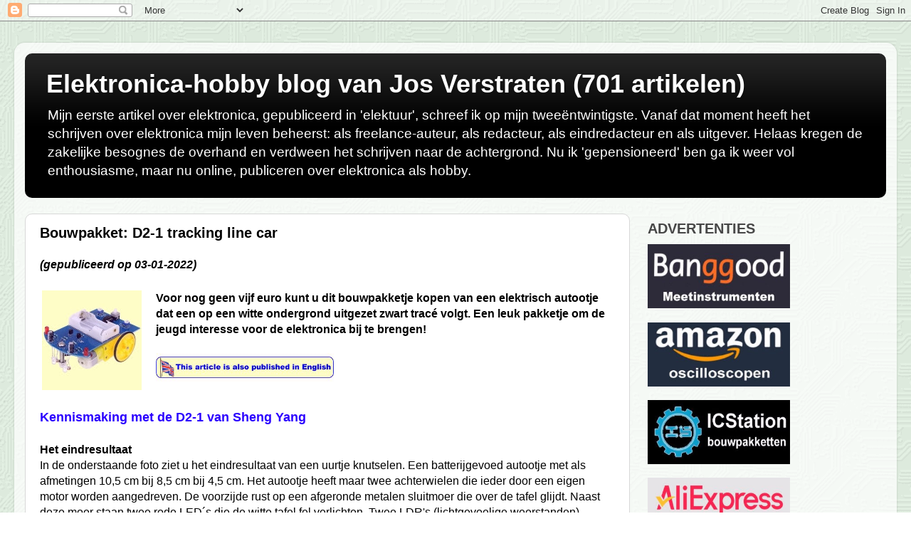

--- FILE ---
content_type: text/html; charset=UTF-8
request_url: https://verstraten-elektronica.blogspot.com/p/d2-1-tracking-line-car.html
body_size: 32286
content:
<!DOCTYPE html>
<html class='v2' dir='ltr' xmlns='http://www.w3.org/1999/xhtml' xmlns:b='http://www.google.com/2005/gml/b' xmlns:data='http://www.google.com/2005/gml/data' xmlns:expr='http://www.google.com/2005/gml/expr'>
<head>
<link href='https://www.blogger.com/static/v1/widgets/335934321-css_bundle_v2.css' rel='stylesheet' type='text/css'/>
<meta content='Een elektronica blog over alle aspecten van de elektronica zoals zelfbouw, theorie, productreviews, softwarereviews, op-amp cursus en achtergrondverhalen.' name='description'/>
<meta content='elektronica, transistor, diode, chip, IC, weerstand, condensator,  oscilloscoop' name='keywords'/>
<meta content='index,follow' name='robots'/>
<meta content='gOEeB8r6vZt-1TPYzb-GZyvUwOtLTeiXFBApkIhx4u8' name='google-site-verification'/>
<meta content='width=1100' name='viewport'/>
<meta content='text/html; charset=UTF-8' http-equiv='Content-Type'/>
<meta content='blogger' name='generator'/>
<link href='https://verstraten-elektronica.blogspot.com/favicon.ico' rel='icon' type='image/x-icon'/>
<link href='https://verstraten-elektronica.blogspot.com/p/d2-1-tracking-line-car.html' rel='canonical'/>
<link rel="alternate" type="application/atom+xml" title="Elektronica-hobby blog van Jos Verstraten (701 artikelen) - Atom" href="https://verstraten-elektronica.blogspot.com/feeds/posts/default" />
<link rel="alternate" type="application/rss+xml" title="Elektronica-hobby blog van Jos Verstraten (701 artikelen) - RSS" href="https://verstraten-elektronica.blogspot.com/feeds/posts/default?alt=rss" />
<link rel="service.post" type="application/atom+xml" title="Elektronica-hobby blog van Jos Verstraten (701 artikelen) - Atom" href="https://www.blogger.com/feeds/4719802974482695652/posts/default" />
<!--Can't find substitution for tag [blog.ieCssRetrofitLinks]-->
<meta content='Voor nog geen twee euro kunt u dit bouwpakketje kopen van een elektrisch autootje dat een op een witte ondergrond uitgezet zwart tracé volgt.' name='description'/>
<meta content='https://verstraten-elektronica.blogspot.com/p/d2-1-tracking-line-car.html' property='og:url'/>
<meta content='Bouwpakket: D2-1 tracking line car' property='og:title'/>
<meta content='Voor nog geen twee euro kunt u dit bouwpakketje kopen van een elektrisch autootje dat een op een witte ondergrond uitgezet zwart tracé volgt.' property='og:description'/>
<meta content='https://blogger.googleusercontent.com/img/a/AVvXsEgcRuWAoUCBYdXTOz4zjyplZc9N3rAv506X8wTM_zEW_dQC8y_g0ETqj7K9b28YxQIUYSHJdsmzY5hiimmI4FPIWA5i9I1Y6poSxiJj642W_KAijjimLrU3p859DTe6ncuEeAVhbtgKsGIr-iwjWt7mNO1fMlHSizOaESjUhHJlopfn1bm65mjBRxie=w1200-h630-p-k-no-nu' property='og:image'/>
<title>Elektronica-hobby blog van Jos Verstraten (701 artikelen): Bouwpakket: D2-1 tracking line car</title>
<style id='page-skin-1' type='text/css'><!--
/*-----------------------------------------------
Blogger Template Style
Name:     Picture Window
Designer: Blogger
URL:      www.blogger.com
----------------------------------------------- */
/* Content
----------------------------------------------- */
body {
font: normal normal 16px Arial, Tahoma, Helvetica, FreeSans, sans-serif;
color: #000000;
background: #ffffff url(//4.bp.blogspot.com/-_TuzLtQYKg0/WNwFrYPgQxI/AAAAAAAAJp0/zbtNGqBFX806jkfdIb9ABPYGpz5DV0uXwCK4B/s0/BACK.GIF) repeat scroll top left;
}
html body .region-inner {
min-width: 0;
max-width: 100%;
width: auto;
}
.content-outer {
font-size: 90%;
}
a:link {
text-decoration:none;
color: #000000;
}
a:visited {
text-decoration:none;
color: #000000;
}
a:hover {
text-decoration:underline;
color: #9f220d;
}
.content-outer {
background: transparent url(https://resources.blogblog.com/blogblog/data/1kt/transparent/white80.png) repeat scroll top left;
-moz-border-radius: 15px;
-webkit-border-radius: 15px;
-goog-ms-border-radius: 15px;
border-radius: 15px;
-moz-box-shadow: 0 0 3px rgba(0, 0, 0, .15);
-webkit-box-shadow: 0 0 3px rgba(0, 0, 0, .15);
-goog-ms-box-shadow: 0 0 3px rgba(0, 0, 0, .15);
box-shadow: 0 0 3px rgba(0, 0, 0, .15);
margin: 30px auto;
}
.content-inner {
padding: 15px;
}
/* Header
----------------------------------------------- */
.header-outer {
background: #000000 url(https://resources.blogblog.com/blogblog/data/1kt/transparent/header_gradient_shade.png) repeat-x scroll top left;
_background-image: none;
color: #ffffff;
-moz-border-radius: 10px;
-webkit-border-radius: 10px;
-goog-ms-border-radius: 10px;
border-radius: 10px;
}
.Header img, .Header #header-inner {
-moz-border-radius: 10px;
-webkit-border-radius: 10px;
-goog-ms-border-radius: 10px;
border-radius: 10px;
}
.header-inner .Header .titlewrapper,
.header-inner .Header .descriptionwrapper {
padding-left: 30px;
padding-right: 30px;
}
.Header h1 {
font: normal bold 36px Arial, Tahoma, Helvetica, FreeSans, sans-serif;
text-shadow: 1px 1px 3px rgba(0, 0, 0, 0.3);
}
.Header h1 a {
color: #ffffff;
}
.Header .description {
font-size: 130%;
}
/* Tabs
----------------------------------------------- */
.tabs-inner {
margin: .5em 0 0;
padding: 0;
}
.tabs-inner .section {
margin: 0;
}
.tabs-inner .widget ul {
padding: 0;
background: #f1f1f1 url(https://resources.blogblog.com/blogblog/data/1kt/transparent/tabs_gradient_shade.png) repeat scroll bottom;
-moz-border-radius: 10px;
-webkit-border-radius: 10px;
-goog-ms-border-radius: 10px;
border-radius: 10px;
}
.tabs-inner .widget li {
border: none;
}
.tabs-inner .widget li a {
display: inline-block;
padding: .5em 1em;
margin-right: 0;
color: #992211;
font: normal normal 15px Arial, Tahoma, Helvetica, FreeSans, sans-serif;
-moz-border-radius: 0 0 0 0;
-webkit-border-top-left-radius: 0;
-webkit-border-top-right-radius: 0;
-goog-ms-border-radius: 0 0 0 0;
border-radius: 0 0 0 0;
background: transparent none no-repeat scroll top left;
border-right: 1px solid #c6c6c6;
}
.tabs-inner .widget li:first-child a {
padding-left: 1.25em;
-moz-border-radius-topleft: 10px;
-moz-border-radius-bottomleft: 10px;
-webkit-border-top-left-radius: 10px;
-webkit-border-bottom-left-radius: 10px;
-goog-ms-border-top-left-radius: 10px;
-goog-ms-border-bottom-left-radius: 10px;
border-top-left-radius: 10px;
border-bottom-left-radius: 10px;
}
.tabs-inner .widget li.selected a,
.tabs-inner .widget li a:hover {
position: relative;
z-index: 1;
background: #ffffff url(https://resources.blogblog.com/blogblog/data/1kt/transparent/tabs_gradient_shade.png) repeat scroll bottom;
color: #000000;
-moz-box-shadow: 0 0 0 rgba(0, 0, 0, .15);
-webkit-box-shadow: 0 0 0 rgba(0, 0, 0, .15);
-goog-ms-box-shadow: 0 0 0 rgba(0, 0, 0, .15);
box-shadow: 0 0 0 rgba(0, 0, 0, .15);
}
/* Headings
----------------------------------------------- */
h2 {
font: normal bold 20px Arial, Tahoma, Helvetica, FreeSans, sans-serif;
text-transform: uppercase;
color: #474747;
margin: .5em 0;
}
/* Main
----------------------------------------------- */
.main-outer {
background: transparent none repeat scroll top center;
-moz-border-radius: 0 0 0 0;
-webkit-border-top-left-radius: 0;
-webkit-border-top-right-radius: 0;
-webkit-border-bottom-left-radius: 0;
-webkit-border-bottom-right-radius: 0;
-goog-ms-border-radius: 0 0 0 0;
border-radius: 0 0 0 0;
-moz-box-shadow: 0 0 0 rgba(0, 0, 0, .15);
-webkit-box-shadow: 0 0 0 rgba(0, 0, 0, .15);
-goog-ms-box-shadow: 0 0 0 rgba(0, 0, 0, .15);
box-shadow: 0 0 0 rgba(0, 0, 0, .15);
}
.main-inner {
padding: 15px 5px 20px;
}
.main-inner .column-center-inner {
padding: 0 0;
}
.main-inner .column-left-inner {
padding-left: 0;
}
.main-inner .column-right-inner {
padding-right: 0;
}
/* Posts
----------------------------------------------- */
h3.post-title {
margin: 0;
font: normal bold 20px Arial, Tahoma, Helvetica, FreeSans, sans-serif;
}
.comments h4 {
margin: 1em 0 0;
font: normal bold 20px Arial, Tahoma, Helvetica, FreeSans, sans-serif;
}
.date-header span {
color: #000000;
}
.post-outer {
background-color: #ffffff;
border: solid 1px #d8d8d8;
-moz-border-radius: 10px;
-webkit-border-radius: 10px;
border-radius: 10px;
-goog-ms-border-radius: 10px;
padding: 15px 20px;
margin: 0 -20px 20px;
}
.post-body {
line-height: 1.4;
font-size: 110%;
position: relative;
}
.post-header {
margin: 0 0 1.5em;
color: #8e8e8e;
line-height: 1.6;
}
.post-footer {
margin: .5em 0 0;
color: #8e8e8e;
line-height: 1.6;
}
#blog-pager {
font-size: 140%
}
#comments .comment-author {
padding-top: 1.5em;
border-top: dashed 1px #ccc;
border-top: dashed 1px rgba(128, 128, 128, .5);
background-position: 0 1.5em;
}
#comments .comment-author:first-child {
padding-top: 0;
border-top: none;
}
.avatar-image-container {
margin: .2em 0 0;
}
/* Comments
----------------------------------------------- */
.comments .comments-content .icon.blog-author {
background-repeat: no-repeat;
background-image: url([data-uri]);
}
.comments .comments-content .loadmore a {
border-top: 1px solid #9f220d;
border-bottom: 1px solid #9f220d;
}
.comments .continue {
border-top: 2px solid #9f220d;
}
/* Widgets
----------------------------------------------- */
.widget ul, .widget #ArchiveList ul.flat {
padding: 0;
list-style: none;
}
.widget ul li, .widget #ArchiveList ul.flat li {
border-top: dashed 1px #ccc;
border-top: dashed 1px rgba(128, 128, 128, .5);
}
.widget ul li:first-child, .widget #ArchiveList ul.flat li:first-child {
border-top: none;
}
.widget .post-body ul {
list-style: disc;
}
.widget .post-body ul li {
border: none;
}
/* Footer
----------------------------------------------- */
.footer-outer {
color:#e9e9e9;
background: transparent url(https://resources.blogblog.com/blogblog/data/1kt/transparent/black50.png) repeat scroll top left;
-moz-border-radius: 10px 10px 10px 10px;
-webkit-border-top-left-radius: 10px;
-webkit-border-top-right-radius: 10px;
-webkit-border-bottom-left-radius: 10px;
-webkit-border-bottom-right-radius: 10px;
-goog-ms-border-radius: 10px 10px 10px 10px;
border-radius: 10px 10px 10px 10px;
-moz-box-shadow: 0 0 0 rgba(0, 0, 0, .15);
-webkit-box-shadow: 0 0 0 rgba(0, 0, 0, .15);
-goog-ms-box-shadow: 0 0 0 rgba(0, 0, 0, .15);
box-shadow: 0 0 0 rgba(0, 0, 0, .15);
}
.footer-inner {
padding: 10px 5px 20px;
}
.footer-outer a {
color: #fff9d4;
}
.footer-outer a:visited {
color: #c6bf8e;
}
.footer-outer a:hover {
color: #ffffff;
}
.footer-outer .widget h2 {
color: #77c768;
}
/* Mobile
----------------------------------------------- */
html body.mobile {
height: auto;
}
html body.mobile {
min-height: 480px;
background-size: 100% auto;
}
.mobile .body-fauxcolumn-outer {
background: transparent none repeat scroll top left;
}
html .mobile .mobile-date-outer, html .mobile .blog-pager {
border-bottom: none;
background: transparent none repeat scroll top center;
margin-bottom: 10px;
}
.mobile .date-outer {
background: transparent none repeat scroll top center;
}
.mobile .header-outer, .mobile .main-outer,
.mobile .post-outer, .mobile .footer-outer {
-moz-border-radius: 0;
-webkit-border-radius: 0;
-goog-ms-border-radius: 0;
border-radius: 0;
}
.mobile .content-outer,
.mobile .main-outer,
.mobile .post-outer {
background: inherit;
border: none;
}
.mobile .content-outer {
font-size: 100%;
}
.mobile-link-button {
background-color: #000000;
}
.mobile-link-button a:link, .mobile-link-button a:visited {
color: #ffffff;
}
.mobile-index-contents {
color: #000000;
}
.mobile .tabs-inner .PageList .widget-content {
background: #ffffff url(https://resources.blogblog.com/blogblog/data/1kt/transparent/tabs_gradient_shade.png) repeat scroll bottom;
color: #000000;
}
.mobile .tabs-inner .PageList .widget-content .pagelist-arrow {
border-left: 1px solid #c6c6c6;
}

--></style>
<style id='template-skin-1' type='text/css'><!--
body {
min-width: 1240px;
}
.content-outer, .content-fauxcolumn-outer, .region-inner {
min-width: 1240px;
max-width: 1240px;
_width: 1240px;
}
.main-inner .columns {
padding-left: 0px;
padding-right: 360px;
}
.main-inner .fauxcolumn-center-outer {
left: 0px;
right: 360px;
/* IE6 does not respect left and right together */
_width: expression(this.parentNode.offsetWidth -
parseInt("0px") -
parseInt("360px") + 'px');
}
.main-inner .fauxcolumn-left-outer {
width: 0px;
}
.main-inner .fauxcolumn-right-outer {
width: 360px;
}
.main-inner .column-left-outer {
width: 0px;
right: 100%;
margin-left: -0px;
}
.main-inner .column-right-outer {
width: 360px;
margin-right: -360px;
}
#layout {
min-width: 0;
}
#layout .content-outer {
min-width: 0;
width: 800px;
}
#layout .region-inner {
min-width: 0;
width: auto;
}
body#layout div.add_widget {
padding: 8px;
}
body#layout div.add_widget a {
margin-left: 32px;
}
--></style>
<style>
    body {background-image:url(\/\/4.bp.blogspot.com\/-_TuzLtQYKg0\/WNwFrYPgQxI\/AAAAAAAAJp0\/zbtNGqBFX806jkfdIb9ABPYGpz5DV0uXwCK4B\/s0\/BACK.GIF);}
    
@media (max-width: 200px) { body {background-image:url(\/\/4.bp.blogspot.com\/-_TuzLtQYKg0\/WNwFrYPgQxI\/AAAAAAAAJp0\/zbtNGqBFX806jkfdIb9ABPYGpz5DV0uXwCK4B\/w200\/BACK.GIF);}}
@media (max-width: 400px) and (min-width: 201px) { body {background-image:url(\/\/4.bp.blogspot.com\/-_TuzLtQYKg0\/WNwFrYPgQxI\/AAAAAAAAJp0\/zbtNGqBFX806jkfdIb9ABPYGpz5DV0uXwCK4B\/w400\/BACK.GIF);}}
@media (max-width: 800px) and (min-width: 401px) { body {background-image:url(\/\/4.bp.blogspot.com\/-_TuzLtQYKg0\/WNwFrYPgQxI\/AAAAAAAAJp0\/zbtNGqBFX806jkfdIb9ABPYGpz5DV0uXwCK4B\/w800\/BACK.GIF);}}
@media (max-width: 1200px) and (min-width: 801px) { body {background-image:url(\/\/4.bp.blogspot.com\/-_TuzLtQYKg0\/WNwFrYPgQxI\/AAAAAAAAJp0\/zbtNGqBFX806jkfdIb9ABPYGpz5DV0uXwCK4B\/w1200\/BACK.GIF);}}
/* Last tag covers anything over one higher than the previous max-size cap. */
@media (min-width: 1201px) { body {background-image:url(\/\/4.bp.blogspot.com\/-_TuzLtQYKg0\/WNwFrYPgQxI\/AAAAAAAAJp0\/zbtNGqBFX806jkfdIb9ABPYGpz5DV0uXwCK4B\/w1600\/BACK.GIF);}}
  </style>
<link href='https://www.blogger.com/dyn-css/authorization.css?targetBlogID=4719802974482695652&amp;zx=904504b4-712c-41c6-8012-c72f9e3c6bff' media='none' onload='if(media!=&#39;all&#39;)media=&#39;all&#39;' rel='stylesheet'/><noscript><link href='https://www.blogger.com/dyn-css/authorization.css?targetBlogID=4719802974482695652&amp;zx=904504b4-712c-41c6-8012-c72f9e3c6bff' rel='stylesheet'/></noscript>
<meta name='google-adsense-platform-account' content='ca-host-pub-1556223355139109'/>
<meta name='google-adsense-platform-domain' content='blogspot.com'/>

<!-- data-ad-client=ca-pub-8143755360071304 -->

</head>
<body class='loading variant-shade'>
<div class='navbar section' id='navbar' name='Navbar'><div class='widget Navbar' data-version='1' id='Navbar1'><script type="text/javascript">
    function setAttributeOnload(object, attribute, val) {
      if(window.addEventListener) {
        window.addEventListener('load',
          function(){ object[attribute] = val; }, false);
      } else {
        window.attachEvent('onload', function(){ object[attribute] = val; });
      }
    }
  </script>
<div id="navbar-iframe-container"></div>
<script type="text/javascript" src="https://apis.google.com/js/platform.js"></script>
<script type="text/javascript">
      gapi.load("gapi.iframes:gapi.iframes.style.bubble", function() {
        if (gapi.iframes && gapi.iframes.getContext) {
          gapi.iframes.getContext().openChild({
              url: 'https://www.blogger.com/navbar/4719802974482695652?pa\x3d3249111784873351844\x26origin\x3dhttps://verstraten-elektronica.blogspot.com',
              where: document.getElementById("navbar-iframe-container"),
              id: "navbar-iframe"
          });
        }
      });
    </script><script type="text/javascript">
(function() {
var script = document.createElement('script');
script.type = 'text/javascript';
script.src = '//pagead2.googlesyndication.com/pagead/js/google_top_exp.js';
var head = document.getElementsByTagName('head')[0];
if (head) {
head.appendChild(script);
}})();
</script>
</div></div>
<div class='body-fauxcolumns'>
<div class='fauxcolumn-outer body-fauxcolumn-outer'>
<div class='cap-top'>
<div class='cap-left'></div>
<div class='cap-right'></div>
</div>
<div class='fauxborder-left'>
<div class='fauxborder-right'></div>
<div class='fauxcolumn-inner'>
</div>
</div>
<div class='cap-bottom'>
<div class='cap-left'></div>
<div class='cap-right'></div>
</div>
</div>
</div>
<div class='content'>
<div class='content-fauxcolumns'>
<div class='fauxcolumn-outer content-fauxcolumn-outer'>
<div class='cap-top'>
<div class='cap-left'></div>
<div class='cap-right'></div>
</div>
<div class='fauxborder-left'>
<div class='fauxborder-right'></div>
<div class='fauxcolumn-inner'>
</div>
</div>
<div class='cap-bottom'>
<div class='cap-left'></div>
<div class='cap-right'></div>
</div>
</div>
</div>
<div class='content-outer'>
<div class='content-cap-top cap-top'>
<div class='cap-left'></div>
<div class='cap-right'></div>
</div>
<div class='fauxborder-left content-fauxborder-left'>
<div class='fauxborder-right content-fauxborder-right'></div>
<div class='content-inner'>
<header>
<div class='header-outer'>
<div class='header-cap-top cap-top'>
<div class='cap-left'></div>
<div class='cap-right'></div>
</div>
<div class='fauxborder-left header-fauxborder-left'>
<div class='fauxborder-right header-fauxborder-right'></div>
<div class='region-inner header-inner'>
<div class='header section' id='header' name='Koptekst'><div class='widget Header' data-version='1' id='Header1'>
<div id='header-inner'>
<div class='titlewrapper'>
<h1 class='title'>
<a href='https://verstraten-elektronica.blogspot.com/'>
Elektronica-hobby blog van Jos Verstraten (701 artikelen)
</a>
</h1>
</div>
<div class='descriptionwrapper'>
<p class='description'><span>Mijn eerste artikel over elektronica, gepubliceerd in 'elektuur', schreef ik op mijn tweeëntwintigste. Vanaf dat moment heeft het schrijven over elektronica mijn leven beheerst: als freelance-auteur, als redacteur, als eindredacteur en als uitgever. Helaas kregen de zakelijke besognes de overhand en verdween het schrijven naar de achtergrond. Nu ik 'gepensioneerd' ben ga ik weer vol enthousiasme, maar nu online, publiceren over elektronica als hobby.</span></p>
</div>
</div>
</div></div>
</div>
</div>
<div class='header-cap-bottom cap-bottom'>
<div class='cap-left'></div>
<div class='cap-right'></div>
</div>
</div>
</header>
<div class='tabs-outer'>
<div class='tabs-cap-top cap-top'>
<div class='cap-left'></div>
<div class='cap-right'></div>
</div>
<div class='fauxborder-left tabs-fauxborder-left'>
<div class='fauxborder-right tabs-fauxborder-right'></div>
<div class='region-inner tabs-inner'>
<div class='tabs no-items section' id='crosscol' name='Alle kolommen'></div>
<div class='tabs no-items section' id='crosscol-overflow' name='Cross-Column 2'></div>
</div>
</div>
<div class='tabs-cap-bottom cap-bottom'>
<div class='cap-left'></div>
<div class='cap-right'></div>
</div>
</div>
<div class='main-outer'>
<div class='main-cap-top cap-top'>
<div class='cap-left'></div>
<div class='cap-right'></div>
</div>
<div class='fauxborder-left main-fauxborder-left'>
<div class='fauxborder-right main-fauxborder-right'></div>
<div class='region-inner main-inner'>
<div class='columns fauxcolumns'>
<div class='fauxcolumn-outer fauxcolumn-center-outer'>
<div class='cap-top'>
<div class='cap-left'></div>
<div class='cap-right'></div>
</div>
<div class='fauxborder-left'>
<div class='fauxborder-right'></div>
<div class='fauxcolumn-inner'>
</div>
</div>
<div class='cap-bottom'>
<div class='cap-left'></div>
<div class='cap-right'></div>
</div>
</div>
<div class='fauxcolumn-outer fauxcolumn-left-outer'>
<div class='cap-top'>
<div class='cap-left'></div>
<div class='cap-right'></div>
</div>
<div class='fauxborder-left'>
<div class='fauxborder-right'></div>
<div class='fauxcolumn-inner'>
</div>
</div>
<div class='cap-bottom'>
<div class='cap-left'></div>
<div class='cap-right'></div>
</div>
</div>
<div class='fauxcolumn-outer fauxcolumn-right-outer'>
<div class='cap-top'>
<div class='cap-left'></div>
<div class='cap-right'></div>
</div>
<div class='fauxborder-left'>
<div class='fauxborder-right'></div>
<div class='fauxcolumn-inner'>
</div>
</div>
<div class='cap-bottom'>
<div class='cap-left'></div>
<div class='cap-right'></div>
</div>
</div>
<!-- corrects IE6 width calculation -->
<div class='columns-inner'>
<div class='column-center-outer'>
<div class='column-center-inner'>
<div class='main section' id='main' name='Algemeen'><div class='widget Blog' data-version='1' id='Blog1'>
<div class='blog-posts hfeed'>

          <div class="date-outer">
        

          <div class="date-posts">
        
<div class='post-outer'>
<div class='post hentry uncustomized-post-template' itemprop='blogPost' itemscope='itemscope' itemtype='http://schema.org/BlogPosting'>
<meta content='https://blogger.googleusercontent.com/img/a/AVvXsEgcRuWAoUCBYdXTOz4zjyplZc9N3rAv506X8wTM_zEW_dQC8y_g0ETqj7K9b28YxQIUYSHJdsmzY5hiimmI4FPIWA5i9I1Y6poSxiJj642W_KAijjimLrU3p859DTe6ncuEeAVhbtgKsGIr-iwjWt7mNO1fMlHSizOaESjUhHJlopfn1bm65mjBRxie=s140' itemprop='image_url'/>
<meta content='4719802974482695652' itemprop='blogId'/>
<meta content='3249111784873351844' itemprop='postId'/>
<a name='3249111784873351844'></a>
<h3 class='post-title entry-title' itemprop='name'>
Bouwpakket: D2-1 tracking line car
</h3>
<div class='post-header'>
<div class='post-header-line-1'></div>
</div>
<div class='post-body entry-content' id='post-body-3249111784873351844' itemprop='articleBody'>
<script>
  (function(i,s,o,g,r,a,m){i['GoogleAnalyticsObject']=r;i[r]=i[r]||function(){
  (i[r].q=i[r].q||[]).push(arguments)},i[r].l=1*new Date();a=s.createElement(o),
  m=s.getElementsByTagName(o)[0];a.async=1;a.src=g;m.parentNode.insertBefore(a,m)
  })(window,document,'script','https://www.google-analytics.com/analytics.js','ga');

  ga('create', 'UA-101086545-1', 'auto');
  ga('send', 'pageview');

</script>
<i><b>(gepubliceerd op 03-01-2022)</b></i><br />
<br />
<table>
<tbody>
<tr>
<td valign="top"><a href="https://blogger.googleusercontent.com/img/a/AVvXsEgcRuWAoUCBYdXTOz4zjyplZc9N3rAv506X8wTM_zEW_dQC8y_g0ETqj7K9b28YxQIUYSHJdsmzY5hiimmI4FPIWA5i9I1Y6poSxiJj642W_KAijjimLrU3p859DTe6ncuEeAVhbtgKsGIr-iwjWt7mNO1fMlHSizOaESjUhHJlopfn1bm65mjBRxie=s140" style="clear: left; float: left; margin-bottom: 1em; margin-right: 1em;"><img border="0" data-original-height="140" data-original-width="140" src="https://blogger.googleusercontent.com/img/a/AVvXsEgcRuWAoUCBYdXTOz4zjyplZc9N3rAv506X8wTM_zEW_dQC8y_g0ETqj7K9b28YxQIUYSHJdsmzY5hiimmI4FPIWA5i9I1Y6poSxiJj642W_KAijjimLrU3p859DTe6ncuEeAVhbtgKsGIr-iwjWt7mNO1fMlHSizOaESjUhHJlopfn1bm65mjBRxie=s140" /></a>
</td>
<td valign="top"><b>
Voor nog geen vijf euro kunt u dit bouwpakketje kopen van een elektrisch autootje dat een op een witte ondergrond uitgezet zwart tracé volgt. Een leuk pakketje om de jeugd interesse voor de elektronica bij te brengen!
<br /></b>
<br />
<a href="https://chinese-electronics-products-tested.blogspot.com/p/d2-1-tracking-line-car-tested.html" target="_blank">
<img src="https://blogger.googleusercontent.com/img/b/R29vZ2xl/AVvXsEhLWrwKHDe8XMF0jTD4dUohhHMTYApaBY_tgayQApmfJEvj6OSE8GaN_Du_ekCyDn0ce20Am5xvQaoIP6ciIcgtA88nV2QhC9FK2k896dPZsmkpR5PuueNms8dPeEdyW9FLPdxJSHmyIbI/s1600/This+article+is+also+published+in+English.JPG" width="250" />
</a>
</td>
</tr>
</tbody>
</table><h3><span style="color: #2b00fe; font-size: large;"><span>Kennismaking met de D2-1 van Sheng Yan</span>g</span></h3><br /><b>Het eindresultaat</b><br />In de onderstaande foto ziet u het eindresultaat van een uurtje knutselen. Een batterijgevoed autootje met als afmetingen 10,5 cm bij 8,5 cm bij 4,5 cm. Het autootje heeft maar twee achterwielen die ieder door een eigen motor worden aangedreven. De voorzijde rust op een afgeronde metalen sluitmoer die over de tafel glijdt. Naast deze moer staan twee rode LED&#180;s die de witte tafel fel verlichten. Twee LDR's (lichtgevoelige weerstanden) vangen het al dan niet teruggekaatste licht op en sturen via een zeer eenvoudige stuurschakeling de twee motoren.<br /><br /><table align="center" cellpadding="0" cellspacing="0" class="tr-caption-container" style="margin-left: auto; margin-right: auto;"><tbody><tr><td style="text-align: center;"><a href="https://blogger.googleusercontent.com/img/a/AVvXsEj3fK5MBQEamWQFtOsPCX10wNCLx8U8wERxrHkA9b7pIAIv6nOli3v7rLE5XoaUT0k08uSzr4tXKPXX9zJ4G1HZfwihtew_5BvT8UcLF6KUVL3-biWkfPYWstOQ-S9srB9M-xJat0dRriYm56Jyr5RX_gEFDZV_fqoulb1WRJC0A7LMj_gGe2PYXrOL=s800" style="margin-left: auto; margin-right: auto;"><img alt="D2-1-tracking-line-car-01 (&#169; Sheng Yang)" border="0" data-original-height="541" data-original-width="800" height="432" src="https://blogger.googleusercontent.com/img/a/AVvXsEj3fK5MBQEamWQFtOsPCX10wNCLx8U8wERxrHkA9b7pIAIv6nOli3v7rLE5XoaUT0k08uSzr4tXKPXX9zJ4G1HZfwihtew_5BvT8UcLF6KUVL3-biWkfPYWstOQ-S9srB9M-xJat0dRriYm56Jyr5RX_gEFDZV_fqoulb1WRJC0A7LMj_gGe2PYXrOL=w640-h432" title="Het eindresultaat van de bouw van deze auto." width="640" /></a></td></tr><tr><td class="tr-caption" style="text-align: center;"><span style="text-align: left;"><i>Het eindresultaat van de bouw van deze auto. (&#169; Sheng Yang)</i></span></td></tr></tbody></table><br /><b>Het is een '<i>tracking line car</i>'</b><br />De D2-1 wordt door de fabrikant Sheng Yang een '<i>tracking line car</i>' genoemd, ofwel '<i>een auto die een lijn volgt</i>'. Dat betekent dat u in ieder geval een licht gekleurde ondergrond nodig hebt en daar met zwarte tape een tracé aanbrengt met een breedte van ongeveer 15 mm. Scherpe bochten moet u vermijden, want die kan het autootje niet volgen. Als u de auto vervolgens op dit tracé zet met de tape midden tussen de twee LED's en de drukschakelaar bedient, dan is het de bedoeling dat de D2-1 dit tracé zigzaggend gaat volgen. Om u een indruk te geven hebben wij een deel van een video die gemaakt is door <i>RC LIFE</i> gekopieerd:<br /><br /><div class="separator" style="clear: both; text-align: center;"><iframe allowfullscreen="allowfullscreen" class="b-hbp-video b-uploaded" frameborder="0" height="266" id="BLOGGER-video-5625910092a1c33b-1351" mozallowfullscreen="mozallowfullscreen" src="https://www.blogger.com/video.g?token=AD6v5dz3FzvLgjgMKMwpukQnLz1WpAm-EPA7ytgsi_O_D6byFm6-l5D9EwrikFwshgQH777293vmn6FDeJkKm0eo6WwKpAjaa0c2TNlgvuzZ4Lkee3DRHm79sWoeMvi3dsk--SeiJn0" webkitallowfullscreen="webkitallowfullscreen" width="470"></iframe></div>
<p><b>Waar te koop en wat kost het?</b><br />De D2-1 is blijkbaar een heel populair bouwpakketje want u kunt het bij tientallen postorderbedrijven via AliExpress en ook bij Banggood bestellen. Wel even uitgebreid Googlen naar de laagste prijs! Op het moment dat wij dit artikel schreven kwam het goedkoopste aanbod van de <i>Aideepen Direct Store</i> op AliExpress die het voor de ongelofelijke prijs van &#8364; 1,78 aanbood met &#8364; 2,61 verzendingskosten naar Nederland. Maar dat kan op het moment dat u dit artikel leest weer heel anders zijn. Wij kochten ons bouwpakket bij onze vaste leverancier Banggood, die erg snel levert.<br />
</p><center><a href="https://verstraten-elektronica.blogspot.com/p/doneer-aan-dit-blog.html" target="_blank"><img border="0" src="https://blogger.googleusercontent.com/img/b/R29vZ2xl/AVvXsEhx7IPw88ye2nJAOnuRvZf_stI9-PAKt-auq9rQHlYioi3Al_9gXXtf9nAFi8yH1XuEN0sHxRMs2Ht1d46LZyz90aFfEcefEOmUBxITlSmAAuJCcQJ8qzMeZmj6pfRrIvIpmljqIcf17e4/s1600/Link_op_pagina.JPG" width="600" /></a>
  </center>
<b><br />De levering van het bouwpakket</b><br />Zoals gebruikelijk bij dergelijke goedkope Chinese bestellingen zitten alle onderdelen opgepropt in een klein plastic zakje. Dat is weer verpakt in het bekende zwarte plastic waarin een heleboel Chinese postpakketten worden geleverd. Het past in de brievenbus, u moet er dus niet voor thuis blijven.&nbsp;<p></p><table align="center" cellpadding="0" cellspacing="0" class="tr-caption-container" style="margin-left: auto; margin-right: auto;"><tbody><tr><td style="text-align: center;"><a href="https://blogger.googleusercontent.com/img/a/AVvXsEgfrk8udB89-5DCGTGDlVUFf3cXa6qLRUdNye-hHoXYhFZUleJu6O3rYXd3ezPYzy19nGFA17OVOGQb9yab0wlAko5DFKucrgEkFptoBDxsjtHUdlXm-gcJ8FTA1RAuvFeRLRHEEGgKusBoOGPeepvvvJQBmtDnyoSgbP1Z0TLPQvibONba0_BQ4rlQ=s800" style="margin-left: auto; margin-right: auto;"><img alt="D2-1-tracking-line-car-02 (&#169; 2022 Jos Verstraten)" border="0" data-original-height="606" data-original-width="800" height="303" src="https://blogger.googleusercontent.com/img/a/AVvXsEgfrk8udB89-5DCGTGDlVUFf3cXa6qLRUdNye-hHoXYhFZUleJu6O3rYXd3ezPYzy19nGFA17OVOGQb9yab0wlAko5DFKucrgEkFptoBDxsjtHUdlXm-gcJ8FTA1RAuvFeRLRHEEGgKusBoOGPeepvvvJQBmtDnyoSgbP1Z0TLPQvibONba0_BQ4rlQ=w400-h303" title="De verpakking van het bouwpakket." width="400" /></a></td></tr><tr><td class="tr-caption" style="text-align: center;"><span style="text-align: left;"><i>De verpakking van het bouwpakket. (&#169; 2022 Jos Verstraten)</i></span></td></tr></tbody></table><br /><b>De kwaliteit van de geleverde onderdelen</b><br />In de onderstaande foto ziet u wat u krijgt voor die twee euro's. De twee gele onderdelen onder de batterijhouder zijn de twee motoren. Deze zijn voorzien van een tandwielkastje dat voor de noodzakelijke reductie van het toerental zorgt en een asje, loodrecht op de motor-as, waarop u de wieltjes met rubberen banden moet schroeven. De drie grijze rechthoeken onder de weerstanden zijn drie dubbelzijdig klevende folies die u moet gebruiken voor het bevestigen van de motoren en de batterijhouder op de print. Dat lijkt nogal onbetrouwbaar, maar dat valt in de praktijk mee. De drie onderdelen zitten muurvast op de print.&nbsp;<br /><br /><table align="center" cellpadding="0" cellspacing="0" class="tr-caption-container" style="margin-left: auto; margin-right: auto;"><tbody><tr><td style="text-align: center;"><a href="https://blogger.googleusercontent.com/img/a/AVvXsEhccM93TE8j2czXg30P6FqpUhpY1hdXtIQ39h2t4kFqwDs0TN_zjkXH6C9CZLx1eCbFUVSI4VI1xPU0RRfQs9TY8DuSvJ2MrO5uryjhhi3_fETO5RYkkEjhF1ZEC37-0BJhiu84YEXnPLEunzONKszxJj6HL3eUKnHOeQaOy9H4orxRYP7tvg_DqEJ5=s800" style="margin-left: auto; margin-right: auto;"><img alt="D2-1-tracking-line-car-03 (&#169; 2022 Jos Verstraten)" border="0" data-original-height="257" data-original-width="800" height="206" src="https://blogger.googleusercontent.com/img/a/AVvXsEhccM93TE8j2czXg30P6FqpUhpY1hdXtIQ39h2t4kFqwDs0TN_zjkXH6C9CZLx1eCbFUVSI4VI1xPU0RRfQs9TY8DuSvJ2MrO5uryjhhi3_fETO5RYkkEjhF1ZEC37-0BJhiu84YEXnPLEunzONKszxJj6HL3eUKnHOeQaOy9H4orxRYP7tvg_DqEJ5=w640-h206" title="De inhoud van het bouwpakket." width="640" /></a></td></tr><tr><td class="tr-caption" style="text-align: center;"><span style="text-align: left;"><i>De inhoud van het bouwpakket. (&#169; 2022 Jos Verstraten)</i></span></td></tr></tbody></table><br /><b>De handleiding</b><br />Dat is een onbeduidend velletje papier in het Chinees! Na een zoektocht via Google vonden wij echter een goede twaalf pagina's dikke Engelstalige handleiding die wij bewaard hebben op onze eigen Google-cloud en die u hier kunt downloaden:<br />Aanklikbare link &#10145;&nbsp;<a href="https://drive.google.com/file/d/1pUQnj08uMpTiN-aUFiR4XIlYf2LP1VkK/view?usp=sharing" target="_blank"><b>Tracking_Line_Car_Manual.pdf</b></a><b><br /><br />De print voor de tracking auto</b><br />In de onderstaande foto ziet u beide zijden van de print. Deze is enkelzijdig en de gaatjes zijn dus niet doorgemetalliseerd. Bovendien zijn de gaatjes nogal groot en de pad's vrij klein, waardoor het even wennen is bij het solderen. Het soldeer vloeit nu niet soepel in het gaatje, maar blijft op het pad liggen.<br /><br /><table align="center" cellpadding="0" cellspacing="0" class="tr-caption-container" style="margin-left: auto; margin-right: auto;"><tbody><tr><td style="text-align: center;"><a href="https://blogger.googleusercontent.com/img/a/AVvXsEgeufDHDgCKxNxnMbx9neAmWFYu25J0z6DR5L2mFDjGlLEb5-HvoN2D3gFf9CvAP4yIbwmY6yBMiHiKWDbwRhgzHVdbl8QYzqloG-UPt-0znJyPZCbZ_Atwcvf5fbqhptcti55pg4vjTkgCyVCKBRuMPhzIJ924HRs9lIkp23I6Tq6nBGM29U-3YHN6=s800" style="margin-left: auto; margin-right: auto;"><img alt="D2-1-tracking-line-car-04 (&#169; Sheng Yang)" border="0" data-original-height="576" data-original-width="800" height="460" src="https://blogger.googleusercontent.com/img/a/AVvXsEgeufDHDgCKxNxnMbx9neAmWFYu25J0z6DR5L2mFDjGlLEb5-HvoN2D3gFf9CvAP4yIbwmY6yBMiHiKWDbwRhgzHVdbl8QYzqloG-UPt-0znJyPZCbZ_Atwcvf5fbqhptcti55pg4vjTkgCyVCKBRuMPhzIJ924HRs9lIkp23I6Tq6nBGM29U-3YHN6=w640-h460" title="De twee zijden van de print." width="640" /></a></td></tr><tr><td class="tr-caption" style="text-align: center;"><span style="text-align: left;"><i>De twee zijden van de print. (&#169; Sheng Yang)</i></span></td></tr></tbody></table><br /><b>Het schema van de D2-1</b><br />In de onderstaande figuur hebben wij het volledig en nogal merkwaardig schema van deze '<i>intelligente</i>' auto getekend met sPlan. Merkwaardig, omdat er bepaalde zaken te zien zijn die in theorie helemaal niet kunnen. Hart van de schakeling is IC1, een dubbele comparator van het type LM393. Deze schakeling heeft een open collector uitgang die naar de massa wordt getrokken als de spanning op de negatieve ingang groter is dan de spanning op de positieve ingang. Als de spanning op +IN groter is dan deze op -IN wordt de uitgang hoogimpedant. Die uitgangen sturen via weerstanden van 10 Ω (!!) de basissen van de transistoren Q1 en Q2. De emitters van deze halfgeleiders hangen aan de plus van de voeding. Het lijkt er op dat, als de uitgangstransistoren in de comparatoren in geleiding worden gestuurd en de uitgangen dus naar nul gaat, er een veel te grote basisstroom in de transistoren gaat vloeien. Tóch werkt de schakeling in de praktijk uitstekend. Bij metingen blijkt dat de uitgangen van de LM393 niet naar nul gaan, maar op ongeveer 1,2 V blijven hangen bij een voedingsspanning van 2,8 V uit de twee batterijen.<br /><br /><table align="center" cellpadding="0" cellspacing="0" class="tr-caption-container" style="margin-left: auto; margin-right: auto;"><tbody><tr><td style="text-align: center;"><a href="https://blogger.googleusercontent.com/img/a/AVvXsEiIkuS1dpjnYoYZregfbI5EwslARwP_8AmPcTR20tgS79ejv160xs8HDkmD003-CPTWUf5x3s9oZNN5a79ILq3MQQwihjzgoCTxdrYqQsVoxhh32Yjjtf_DiBIHHzQJGJuDwieaXPOMQ-vLzIOJoMDui742eSGApSusmMc0k-gi8nxlW955KSbYukRJ=s800" style="margin-left: auto; margin-right: auto;"><img alt="D2-1-tracking-line-car-05 (&#169; 2022 Jos Verstraten)" border="0" data-original-height="390" data-original-width="800" height="312" src="https://blogger.googleusercontent.com/img/a/AVvXsEiIkuS1dpjnYoYZregfbI5EwslARwP_8AmPcTR20tgS79ejv160xs8HDkmD003-CPTWUf5x3s9oZNN5a79ILq3MQQwihjzgoCTxdrYqQsVoxhh32Yjjtf_DiBIHHzQJGJuDwieaXPOMQ-vLzIOJoMDui742eSGApSusmMc0k-gi8nxlW955KSbYukRJ=w640-h312" title="Het schema van het model." width="640" /></a></td></tr><tr><td class="tr-caption" style="text-align: center;"><span style="text-align: left;"><i>Het schema van het model. (&#169; 2022 Jos Verstraten)</i></span></td></tr></tbody></table><div><div><br />Ook de manier waarop de auto de zwarte lijn volgt is een beetje vreemd. De LED's D4 en D5 schijnen loodrecht naar beneden. De LDR's R13 en R14 vangen het teruggekaatste licht op. Als de auto over een witte tafel rijdt zullen de LDR's de maximale hoeveelheid teruggekaatst licht opvangen en zal hun weerstand minimaal zijn. De spanning op de knooppunten R1/R7 en R2/R8 is dan minimaal. Die spanningen sturen de vier ingangen van de twee comparatoren, maar echter in '<i>tegenfase</i>'. R1/R7 gaat naar de positieve ingang van IC1A en naar de negatieve ingang van IC1B. Voor R2/R8 geldt het omgekeerde. Omdat de spanningen op beide knooppunten uiteraard nooit precies even groot zijn zou er in de geschetste situatie dus altijd een van de twee motoren worden gestuurd en zou de auto cirkeltjes rijden. Tóch kunt u met de twee instelpotentiometers R1 en R2 een vrij groot gebied instellen waarbij de twee motoren gaan draaien en het model een relatief rechte koers rijdt. Dat is vreemd, of zien wij iets over het hoofd?<br />Als u vanuit deze situatie, dus de auto laten rijden op een witte tafel, het model afstuurt op een lijn gemaakt van 15 mm brede zwarte plakband zal de auto deze zwarte plakband in de meeste gevallen keurig gaan volgen. Dat is, vanuit het schema, uiteraard ook volledig te verklaren. Als een van de LDR's boven de plakband komt te staan gaat de hoeveelheid teruggekaatst licht flink dalen, stijgt de weerstand van de LDR en stijgt dus ook de spanning op het betreffende knooppunt tussen beide weerstanden. Een van de comparatoren wordt dan ondubbelzinnig naar 'L' gestuurd en de andere naar 'H'. Het gevolg is dat één motor gaat draaien en de andere stopt en het model zó wordt gestuurd dat het de zwarte tape gaat volgen.<br />Bij het volgen van de tape is mooi te zien hoe zo'n regelsysteem werkt. Beide motoren worden om beurt even gestuurd, zodat het model van links naar rechts en van rechts naar links zigzaggend de tape volgt.<br /><br /><h3 style="text-align: left;"><span style="color: #2b00fe; font-size: large;">De bouw van de D2-1 tracking line car</span></h3><br /><b>De componentenzijde van de print</b><br />Dat is kinderspel, tien weerstanden, twee elco's, twee transistoren, twee LED's, twee instelpotentiometer, een schakelaar en een IC zijn zó gesoldeerd. De batterijhouder laat u nog even liggen.<br />Vervolgens schroeft u de lange 35 mm lange M4 bout op de print met de meegeleverde moer en bevestigt u de sluitmoer met halfronde kop op de bout.<br /><br /><b>De koperzijde van de print</b><br />Op die zijde moet u eerst de twee rode LED's en de twee LDR's monteren. Dat moet u zo doen dat de koppen van deze onderdelen precies 5 mm lager zitten dan de sluitmoer, zie de onderstaande foto.<br /><br /></div><div><table align="center" cellpadding="0" cellspacing="0" class="tr-caption-container" style="margin-left: auto; margin-right: auto;"><tbody><tr><td style="text-align: center;"><a href="https://blogger.googleusercontent.com/img/a/AVvXsEidsw0ke6vd5iUJqvD_-3GqznwSMlS6CjF2y846VJG4YPJMpT9f-mA35BVqsUVgN5nhPBDz0LIQG7Fl-1rUnQE9loekzDCEDYVotjDw73JcHN58HTuTEiGlQt0D-Fr-r0sAlBms06ID03Vgz9xVIofBVdq_54RWicKgN9wGhyERuZ5vdEcS5QQ-eJtB=s800" style="margin-left: auto; margin-right: auto;"><img alt="D2-1-tracking-line-car-06 (&#169; Sheng Yang)" border="0" data-original-height="600" data-original-width="800" height="480" src="https://blogger.googleusercontent.com/img/a/AVvXsEidsw0ke6vd5iUJqvD_-3GqznwSMlS6CjF2y846VJG4YPJMpT9f-mA35BVqsUVgN5nhPBDz0LIQG7Fl-1rUnQE9loekzDCEDYVotjDw73JcHN58HTuTEiGlQt0D-Fr-r0sAlBms06ID03Vgz9xVIofBVdq_54RWicKgN9wGhyERuZ5vdEcS5QQ-eJtB=w640-h480" title="Monteren van de LED&#39;s en de LDR&#39;s." width="640" /></a></td></tr><tr><td class="tr-caption" style="text-align: center;"><span style="text-align: left;"><i>Monteren van de LED's en de LDR's. (&#169; Sheng Yang)</i></span></td></tr></tbody></table><br />Vervolgens soldeert u aan de twee soldeerlipjes van de twee motoren soepele draadjes van ongeveer vier centimeter. Plak twee van de drie stukjes tweezijdig klevende folie op de print en druk de motoren op deze strips. Let op de stand, zie de onderstaande foto. Soldeer de vier draadjes op de vier pad's zonder gaatjes. Dat moet u zo doen dat u eventueel de twee draadjes zonder problemen van plaats kunt wisselen. Op dit moment weet u immers nog niet of de motoren in de juiste richting draaien. Bevestig de twee wieltjes met de kleine schroefjes op de assen van de motoren.<br /><br /><table align="center" cellpadding="0" cellspacing="0" class="tr-caption-container" style="margin-left: auto; margin-right: auto;"><tbody><tr><td style="text-align: center;"><a href="https://blogger.googleusercontent.com/img/a/AVvXsEiBAAmDjNVn4hcjaabJLwx12KvNEHIxHRV-Lw9eyQise4gfPVXqJSCRMO78gImKQjDC6EL-AIj9xS4_2GeGhF8Qgc_WPqhdA2u1inEsV-sfaMem_PkSEK0esN732Oarc8BpfldIOKsGzVmjF2BVteykxLncxjCX_g28oAGzEPHuP7-l3SebLjQMGzDi=s800" style="margin-left: auto; margin-right: auto;"><img alt="D2-1-tracking-line-car-07 (&#169; Sheng Yang)" border="0" data-original-height="598" data-original-width="800" height="478" src="https://blogger.googleusercontent.com/img/a/AVvXsEiBAAmDjNVn4hcjaabJLwx12KvNEHIxHRV-Lw9eyQise4gfPVXqJSCRMO78gImKQjDC6EL-AIj9xS4_2GeGhF8Qgc_WPqhdA2u1inEsV-sfaMem_PkSEK0esN732Oarc8BpfldIOKsGzVmjF2BVteykxLncxjCX_g28oAGzEPHuP7-l3SebLjQMGzDi=w640-h478" title="Monteren van de twee motoren." width="640" /></a></td></tr><tr><td class="tr-caption" style="text-align: center;"><span style="text-align: left;"><i>Monteren van de twee motoren. (&#169; Sheng Yang)</i></span></td></tr></tbody></table><br /><b>De eindmontage</b><br />Plak de laatste tweezijdig klevende strip op de componentenzijde van de print op de plaats waar de batterijhouder komt. Druk deze stevig op de strip. Voer de twee draadjes van de houder door het ene gaatje van de print en soldeer de draadjes vast op de + en - pads op de koperzijde van de print.<br /><br /><h3 style="text-align: left;"><b><span style="color: #2b00fe; font-size: large;">Het spelen met de D2-1 tracking line car</span></b></h3><br /><b>Afregelen van de potentiometers</b><br />Draai een van de twee instelpotentiometers naar de middenstand. Zet twee 1,5 V batterijen in de houder en druk op de schakelaar. Druk met de ene hand het model zo op een witte tafel dat de wielen vrij in de lucht draaien, maar de sluitmoer van de bout op de tafel rust. Een van de motoren zal nu gaan draaien. Verdraai de loper van de andere instelpotentiometer tot ook de tweede motor gaat draaien.<br />Controleer of beide motoren in dezelfde richting draaien. Indien dat niet het geval is moet u de twee draadjes van de verkeerd draaiende motor even omwisselen op de print.<br />Zet nu het model helemaal op de tafel en controleer of het autootje een tamelijk recht pad aflegt.<br /><br />
<!--AddToAny BEGIN-->
<a class="a2a_dd" href="https://www.addtoany.com/share">
<img alt="Share" border="0" src="https://blogger.googleusercontent.com/img/b/R29vZ2xl/AVvXsEhs1kXeUKYD_NFYOQ2_acqOWogm2-vWgyRvFEkKYE43cpXY_kTbqsv3VTHhpegvZ3RUKJJwd0Z0GJWyZ51DDag8dafNh8UqbxcVnwwZF85lBkDSl9cLCmn4A_n_c9MapDswsDTzX7EHlvI/s400/Deel_dit_op_social_media.JPG" />
</a>
<script>
var a2a_config = a2a_config || {};
a2a_config.linkurl = "https://verstraten-elektronica.blogspot.com/p/d2-1-tracking-line-car.html";
a2a_config.onclick = 1;
a2a_config.locale = "nl";
a2a_config.num_services = 6;
a2a_config.prioritize = ["facebook"];
</script>
<script async="" src="https://static.addtoany.com/menu/page.js"></script>
<!--AddToAny END-->
<br /><b><br />Maken van een parcours</b><br />Hiervoor kunt u een rolletje zwarte isolatietape gebruiken. Zet een parcours uit met niet al te scherpe bochten. Als u het autootje nu op een recht stuk van dit parcours zet zal de auto keurig het parcours gaan volgen.<div><br /></div>
<br />
<br />
<center>
<b><i><span style="color: red;">
(Banggood sponsor advertentie)
<br />
Tracking-Line-Intelligent-Robot-Car
</span></i></b>
<br />
<br />
<a href="https://www.banggood.com/nl/Tracking-Patrol-Lline-Intelligen-tRobot-Car-DIY-Kit-With-Reduction-Motor-p-972010.html?warehouse=CN&amp;ID=0&amp;p=ZE212312491104201707&amp;custlinkid=1731917" target="_blank">
<img src="https://imgaz.staticbg.com/thumb/large/2014/xiemeijuan/03/SKU198447/SKU198447b.jpg.webp" width="250" /></a>
</center>
<br /></div></div><p></p>
<div style='clear: both;'></div>
</div>
<div class='post-footer'>
<div class='post-footer-line post-footer-line-1'>
<span class='post-author vcard'>
</span>
<span class='post-timestamp'>
</span>
<span class='post-comment-link'>
</span>
<span class='post-icons'>
</span>
<div class='post-share-buttons goog-inline-block'>
</div>
</div>
<div class='post-footer-line post-footer-line-2'>
<span class='post-labels'>
</span>
</div>
<div class='post-footer-line post-footer-line-3'>
<span class='post-location'>
</span>
</div>
</div>
</div>
<div class='comments' id='comments'>
<a name='comments'></a>
</div>
</div>

        </div></div>
      
</div>
<div class='blog-pager' id='blog-pager'>
<a class='home-link' href='https://verstraten-elektronica.blogspot.com/'>Homepage</a>
</div>
<div class='clear'></div>
<div class='blog-feeds'>
<div class='feed-links'>
Abonneren op:
<a class='feed-link' href='https://verstraten-elektronica.blogspot.com/feeds/posts/default' target='_blank' type='application/atom+xml'>Reacties (Atom)</a>
</div>
</div>
</div></div>
</div>
</div>
<div class='column-left-outer'>
<div class='column-left-inner'>
<aside>
</aside>
</div>
</div>
<div class='column-right-outer'>
<div class='column-right-inner'>
<aside>
<div class='sidebar section' id='sidebar-right-1'><div class='widget HTML' data-version='1' id='HTML1'>
<h2 class='title'>ADVERTENTIES</h2>
<div class='widget-content'>
<a href="https://www.banggood.com/Wholesale-Digital-Multimeters-and-Oscilloscope-ca-3042.html?bid=2107030601&from=nav&p=ZE212312491104201707&custlinkid=3524815" target="_blank">
<img border="0" height="90" src="https://blogger.googleusercontent.com/img/b/R29vZ2xl/AVvXsEj2zUfTlhXRn2ewOb5toD9MKjG_s8L5h5I8sP-nndMILnBluaO7W1XftlAdZPlhO2Vbm_HOHkQggqHXrUNU3841dZdgP0zkPE_tL_o6L652aQ8igxF_3cm2-J-ynQ3NP7raqk1bW_tS-2wM4oc9p9nGjAcAfoGcRDRheP3p2dGeT9sYnBXt76L1KEB1fEY/s320/Banggood.jpg" width="200" />
</a>
<p>
<a href="https://www.amazon.nl/s?k=oscilloscoop&amp;crid=1KEGQBSY3W840&amp;sprefix=oscilloscoop%252Caps%252C118&amp;ref=nb_sb_noss_1&_encoding=UTF8&tag=mijnwebsit0eb-21&linkCode=ur2&linkId=dbd4c1be9d775123a61a8455079db450&camp=247&creative=1211" target="_blank">
<img border="0" height="90" src="https://blogger.googleusercontent.com/img/b/R29vZ2xl/AVvXsEgnD03OU3cqVdviR6QC3VKSy5_Xf5k-F0R5LkknbU3WHfW0X3XPmGZvSuwba9tIkf25kdYC1ZmWQx3d0bV8mUOmRxir4qw73nsMmdfbB0zsNurpn3TWvufaZ6Hr00udD4t2GHlvmfEqFcUTSa_TTDnDepNX5oeUSMOe53kJiedNmueU2dPapW_24lNo2TM/s320/Amazon_oscilloscopen.jpg" width="200" />
</a>
<p>
<a href="https://www.icstation.com/products_new.php?aid=537" target="_blank">
<img border="0" height="90" src="https://blogger.googleusercontent.com/img/b/R29vZ2xl/AVvXsEhG-p3quW-yFE6mvS5cezgpw-5uaXPJ-Sn-TMT7V57mNTJ8x_FnEXVs6QDMZ4DwrXA7sMWBthgP1b72l36G0wSZnSUSPLF5Esb6RFgImSnC3tfAbyuvn1KJ2W0NitcOZ3SmsosO9SZacmfjKvoDMbIiOlsrDWAIfd728d8P1eBDL9exp_UIuK-KI6IYgBc/s320/ICStation_NL.jpg" width="200" />
</a>
<p>
<a href="https://ds1.nl/c/?si=7630&li=1354896&wi=375010&ws=&dl=af%2Fmultimeter.html" target="_blank">
<img border="0" height="90" src="https://blogger.googleusercontent.com/img/b/R29vZ2xl/AVvXsEjAP8Z4nCMI5YEZjX03gIbwe1O7ldZqfzV51L0LijKIoaPNne4PDhsALucmPSsF-FAgCxlOt1i4vDLKJHPPbBnITgSh-lz7N4Nhi7q_56R9lFrPYfPkBtDv8ituuFWpbkC4WcO8Kvrg6_yV6nsrNmM4WsF3k4hYMlsOM5kAr5eD2uNh_VCT8b-AQWfWDQs/s320/AliExpress_multimeters.jpg" width="200" />
</a>
<p>
Als affiliate van Amazon, Banggood, AliExpress en IC-Station verdien ik aan de in aanmerking komende aankopen via de sponsor-advertentie op het einde van iedere pagina van dit blog</p></p></p></p>
</div>
<div class='clear'></div>
</div><div class='widget HTML' data-version='1' id='HTML3'>
<h2 class='title'>VOLG MIJ OP</h2>
<div class='widget-content'>
<ul>
<li>
<a href='https://bsky.app/profile/verstraten.bsky.social' target="_blank">Bluesky</a>
</li>
<li>
<a href='https://www.facebook.com/groups/639933212865947' target="_blank">Facebook</a>
</li>
<li>
<a href='https://www.instagram.com/jos_verstraten_elektronica/' target="_blank">Instagram</a>
</li>
<li>
<a href='https://nl.pinterest.com/josverstraten/' target="_blank">Pinterest</a>
</li>
<li>
<a href='https://www.youtube.com/@josverstraten' target="_blank">YouTube</a>
</li>
<li>
<a href='https://x.com/Vego_VOF' target="_blank">X</a>
</li>
</ul>
</div>
<div class='clear'></div>
</div><div class='widget Stats' data-version='1' id='Stats1'>
<h2>Aantal pageclick's</h2>
<div class='widget-content'>
<div id='Stats1_content' style='display: none;'>
<span class='counter-wrapper graph-counter-wrapper' id='Stats1_totalCount'>
</span>
<div class='clear'></div>
</div>
</div>
</div><div class='widget HTML' data-version='1' id='HTML2'>
<div class='widget-content'>
<a href="https://verstraten-elektronica.blogspot.com/p/doneer-aan-dit-blog.html" target="_blank">
<img border="0" height="55"  width="190" src="https://blogger.googleusercontent.com/img/b/R29vZ2xl/AVvXsEgWh0L26joH6atxdFn5CLueLJcp10uxeLfBuruCbF1kaY3caprPkgSTpSTNbonlrxiqawI0hmB61eVfRLvODdJtFVd6hY-Ki7vCsr8L9nn_qC2c0FtGyWXRu6ZPDjIqczf8zdy8kVMQ_90/s1600/Doneer_aan_dit_blog.jpg" /></a>
</div>
<div class='clear'></div>
</div><div class='widget HTML' data-version='1' id='HTML4'>
<h2 class='title'>ALLE ARTIKELEN</h2>
<div class='widget-content'>
<ul>
<li>
<a href='https://verstraten-elektronica.blogspot.com/'>Homepage</a>
</li>
<li>
<a href='https://verstraten-elektronica.blogspot.com/p/over-de-auteur-jos-verstraten.html'>Over de auteur Jos Verstraten</a>
</li>
<li>
<a href='https://verstraten-elektronica.blogspot.com/p/ons-meetlaboratorium.html'>Ons meetlaboratorium</a>
</li>
<li>
<a href='https://verstraten-elektronica.blogspot.com/p/elektronica-zoeken-deel-1.html'>Alfabetisch register A - L</a>
</li>
<li>
<a href='https://verstraten-elektronica.blogspot.com/p/elektronica-zoeken-deel-2.html'>Alfabetisch register M - Z</a>
</li>
<li>
<a href='https://verstraten-elektronica.blogspot.com/p/doneer-aan-dit-blog.html'>Doneer aan dit blog</a>
</li>
<li>
<a href='https://verstraten-elektronica.blogspot.com/p/elektronica-artikelen-als-pdf.html'>Elektronica artikelen als PDF</a>
</li>
<li>
<a href='https://verstraten-elektronica.blogspot.com/p/manuals-van-chinese-producten.html'>Manuals van Chinese elektronica producten
</a>
</li>
<li>
<a href='https://verstraten-elektronica.blogspot.com/p/condensatoren-assortiment.html'>Hobby-lab: assortiment condensatoren getest</a>
</li>
<li>
<a href='https://verstraten-elektronica.blogspot.com/p/assortiment-elco-getest.html'>Hobby-lab: assortiment elco's getest</a>
</li>
<li>
<a href='https://verstraten-elektronica.blogspot.com/p/weerstanden-assortiment.html'>Hobby-lab: assortiment weerstanden getest</a>
</li>
<li>
<a href='https://verstraten-elektronica.blogspot.com/p/hobby-laboratorium-boeken.html'>Hobby-lab: boeken voor de hobby-elektronicus</a>
</li>
<li>
<a href='https://verstraten-elektronica.blogspot.com/p/philips-technische-bibliotheek.html'>Hobby-lab: Philips Technische Bibliotheek</a>
</li>
<li>
<a href='https://verstraten-elektronica.blogspot.com/p/componententesters_23.html'>Hobby-lab: componententesters</a>
</li>
<li>
<a href='https://verstraten-elektronica.blogspot.com/p/functiegeneratoren_1.html'>Hobby-lab: functiegeneratoren</a>
</li>
<li>
<a href='https://verstraten-elektronica.blogspot.com/p/hobby-laboratorium-onderdelen.html'>Hobby-lab: onderdelen</a>
</li>
<li>
<a href='https://verstraten-elektronica.blogspot.com/p/hobby-laboratorium-gereedschappen.html'>Hobby-lab: gereedschappen</a>
</li>
<li>
<a href='https://verstraten-elektronica.blogspot.com/p/hobby-laboratorium-oscilloscopen.html'>Hobby-lab: oscilloscopen</a>
</li>
<li>
<a href='https://verstraten-elektronica.blogspot.com/p/analoge-multimeters.html'>Hobby-lab: analoge multimeters</a>
</li>
<li>
<a href='https://verstraten-elektronica.blogspot.com/p/hobby-laboratorium-universeelmeters.html'>Hobby-lab: digitale multimeters</a>
</li>
<li>
<a href='https://verstraten-elektronica.blogspot.com/p/probes-voor-multimeters.html'>Hobby-lab: probes voor multimeters</a>
</li>
<li>
<a href='https://verstraten-elektronica.blogspot.com/p/hobby-laboratorium-voedingen.html'>Hobby-lab: voedingen</a>
</li>
<li>
<a href='https://verstraten-elektronica.blogspot.com/p/kopen-in-china.html'>Hobby-lab: kopen in China</a>
</li>
<li>
<a href='https://verstraten-elektronica.blogspot.com/p/ksger-t12-soldeersysteem.html'>Hobby-lab: KSGER T12 soldeersysteem</a>
</li>
<li>
<a href='https://verstraten-elektronica.blogspot.com/p/lab-tips-lage-weerstand-meten.html'>Hobby-lab: lage weerstand meten</a>
</li>
<li>
<a href='https://verstraten-elektronica.blogspot.com/p/profielbehuizingen-maken.html'>Hobby-lab: profielbehuizingen maken</a>
</li>
<li>
<a href='https://verstraten-elektronica.blogspot.com/p/prototyping.html'>Hobby-lab: prototyping</a>
</li>
<li>
<a href='https://verstraten-elektronica.blogspot.com/p/universele-experimenteerprint.html'>Hobby-lab: universele experimenteerprint</a>
</li>
<li>
<a href='https://verstraten-elektronica.blogspot.com/p/werken-met-krimpkous.html'>Hobby-lab: werken met krimpkous</a>
</li>
<li>
<a href='https://verstraten-elektronica.blogspot.com/p/858d-hetelucht-station.html'>Hobby-lab: 858D hetelucht station</a>
</li>
<li>
<a href='https://verstraten-elektronica.blogspot.com/p/j2354-120w-reostaat.html'>Hobby-lab: J2354 120 W reostaat getest</a>
</li>
<li>
<a href='https://verstraten-elektronica.blogspot.com/p/weerstand-decaden-print.html'>Hobby-lab: weerstand decaden print</a>
</li>
<li>
<a href='https://verstraten-elektronica.blogspot.com/p/weerstand-decaden-box-model-23022.html'>Hobby-lab: weerstand decaden box</a>
</li>
<li>
<a href='https://verstraten-elektronica.blogspot.com/p/zd-99-soldeerstation.html'>Hobby-lab: ZD-99 soldeerstation getest</a>
</li>
<li>
<a href='https://verstraten-elektronica.blogspot.com/p/ts80p-mini-soldeerbout.html'>Hobby-lab: TS80P mini soldeerbout getest</a>
</li>
<li>
<a href='https://verstraten-elektronica.blogspot.com/p/bouw-een-12-v-30-voeding.html'>Hobby-lab: bouw een 12 V - 30 A voeding</a>
</li>
<li>
<a href='https://verstraten-elektronica.blogspot.com/p/dps3003-32-v-2-labvoeding.html'>Hobby-lab: bouw een 32 V - 2 A voeding</a>
</li>
<li>
<a href='https://verstraten-elektronica.blogspot.com/p/60v-6a-lab-voeding.html'>Hobby-lab: bouw een 60 V - 6 A voeding</a>
</li>
<li>
<a href='https://verstraten-elektronica.blogspot.com/p/analoge-trainer.html'>Hobby-lab: bouw een analoge trainer</a>
</li>
<li>
<a href='https://verstraten-elektronica.blogspot.com/p/elektronische-belasting.html'>Hobby-lab: bouw een elektronische belasting</a>
</li>
<li>
<a href='https://verstraten-elektronica.blogspot.com/p/ijk-weerstandenbank.html'>Hobby-lab: bouw een ijk-weerstandenbank</a>
</li>
<li>
<a href='https://verstraten-elektronica.blogspot.com/p/bouw-een-print-etsbak.html'>Hobby-lab: bouw een print etsbak</a>
</li>
<li>
<a href='https://verstraten-elektronica.blogspot.com/p/goedkope-printboormachine.html'>Hobby-lab: bouw een printboormachine</a>
</li>
<li>
<a href='https://verstraten-elektronica.blogspot.com/p/bouw-een-scheidingstrafo.html'>Hobby-lab: bouw een scheidingstrafo</a>
</li>
<li>
<a href='https://verstraten-elektronica.blogspot.com/p/zelfbouw-spanningsreferentie.html'>Hobby-lab: bouw een spanningsreferentie</a>
</li>
<li>
<a href='https://verstraten-elektronica.blogspot.com/p/zenerdiode-tester.html'>Hobby-lab: bouw een zenerdiode tester</a>
</li>
<li>
<a href='https://verstraten-elektronica.blogspot.com/p/analoge-vermenigvuldigers.html'>Componenten: analoge vermenigvuldigers</a>
</li>
<li>
<a href='https://verstraten-elektronica.blogspot.com/p/bargraph-displays.html'>Componenten: bargraph display's</a>
</li>
<li>
<a href='https://verstraten-elektronica.blogspot.com/p/cmos-schakelingen.html'>Componenten: CMOS-schakelingen</a>
</li>
<li>
<a href='https://verstraten-elektronica.blogspot.com/p/condensatoren.html'>Componenten: condensatoren</a>
</li>
<li>
<a href='https://verstraten-elektronica.blogspot.com/p/diac-sbs-sidac-quadrac.html'>Componenten: diac, SBS, SIDAC, QUADRAC</a>
</li>
<li>
<a href='https://verstraten-elektronica.blogspot.com/p/diodes-een-overzicht.html'>Componenten: diodes, een overzicht</a>
</li>
<li>
<a href='https://verstraten-elektronica.blogspot.com/p/druksensoren.html'>Componenten: druksensoren</a>
</li>
<li>
<a href='https://verstraten-elektronica.blogspot.com/p/elektronenbuizen.html'>Componenten: elektronenbuizen</a>
</li>
<li>
<a href='https://verstraten-elektronica.blogspot.com/p/el-wire-en-el-panel.html'>Componenten: EL-Wires en EL-Panels</a>
</li>
<li>
<a href='https://verstraten-elektronica.blogspot.com/p/emmertjesgeheugens-bbds.html'>Componenten: emmertjesgeheugens (BBD's)</a>
</li>
<li>
<a href='https://verstraten-elektronica.blogspot.com/p/force-sensing-resistors.html'>Componenten: Force Sensing Resistors</a>
</li>
<li>
<a href='https://verstraten-elektronica.blogspot.com/p/fotovoltaische-cellen.html'>Componenten: fotovoltaïsche cellen</a>
</li>
<li>
<a href='https://verstraten-elektronica.blogspot.com/p/gto.html'>Componenten: GTO's</a>
</li>
<li>
<a href='https://verstraten-elektronica.blogspot.com/p/hall-sensoren.html'>Componenten: Hall-sensoren</a>
</li>
<li>
<a href='https://verstraten-elektronica.blogspot.com/p/icl8038-functiegenerator.html'>Componenten: ICL8038, functiegenerator</a>
</li>
<li>
<a href='https://verstraten-elektronica.blogspot.com/p/igbt.html'>Componenten: IGBT's</a>
</li>
<li>
<a href='https://verstraten-elektronica.blogspot.com/p/image-intensifiers.html'>Componenten: image intensifiers</a>
</li>
<li>
<a href='https://verstraten-elektronica.blogspot.com/p/kantelsensoren.html'>Componenten: kantelsensoren</a>
</li>
<li>
<a href='https://verstraten-elektronica.blogspot.com/p/knoopcellen.html'>Componenten: knoopcellen</a>
</li>
<li>
<a href='https://verstraten-elektronica.blogspot.com/p/kristallen.html'>Componenten: kristallen</a>
</li>
<li>
<a href='https://verstraten-elektronica.blogspot.com/p/light-emitting-diodes.html'>Componenten: Light Emitting Diodes</a>
</li>
<li>
<a href='https://verstraten-elektronica.blogspot.com/p/magnetoresistieve-sensoren.html'>Componenten: magnetoresistieve sensoren</a>
</li>
<li>
<a href='https://verstraten-elektronica.blogspot.com/p/max038-functiegenerator.html'>Componenten: MAX038, functiegenerator</a>
</li>
<li>
<a href='https://verstraten-elektronica.blogspot.com/p/microfoons.html'>Componenten: microfoons</a>
</li>
<li>
<a href='https://verstraten-elektronica.blogspot.com/p/monochrome-lcd.html'>Componenten: monochrome LCD's</a>
</li>
<li>
<a href='https://verstraten-elektronica.blogspot.com/p/mosfet.html'>Componenten: MOSFET's</a>
</li><li>
<a href='https://verstraten-elektronica.blogspot.com/p/ndir-sensoren.html'>Componenten: NDIR-sensoren</a>
</li>
<li>
<a href='https://verstraten-elektronica.blogspot.com/p/niet-lineaire-weerstanden.html'>Componenten: niet lineaire weerstanden</a>
</li>
<li>
<a href='https://verstraten-elektronica.blogspot.com/p/operational-transconductance-amplifiers.html'>Componenten: Operational Transconductance Amplifiers</a>
</li>
<li>
<a href='https://verstraten-elektronica.blogspot.com/p/operationele-versterkers.html'>Componenten: operationele versterkers</a>
</li>
<li>
<a href='https://verstraten-elektronica.blogspot.com/p/optische-koppelaars.html'>Componenten: optische koppelaars</a>
</li>
<li>
<a href='https://verstraten-elektronica.blogspot.com/p/optische-pick-ups.html'>Componenten: optische pick-up's</a>
</li>
<li>
<a href='https://verstraten-elektronica.blogspot.com/p/peltier-elementen.html'>Componenten: peltier-elementen</a>
</li>
<li>
<a href='https://verstraten-elektronica.blogspot.com/p/pickup-elementen.html'>Componenten: pickup elementen</a>
</li>
<li>
<a href='https://verstraten-elektronica.blogspot.com/p/componenten-pir-sensoren.html'>Componenten: PIR-sensoren</a>
</li>
<li>
<a href='https://verstraten-elektronica.blogspot.com/p/rekstrookjes.html'>Componenten: rekstrookjes</a>
</li>
<li>
<a href='https://verstraten-elektronica.blogspot.com/p/rtd-sensoren.html'>Componenten: RTD-sensoren</a>
</li>
<li>
<a href='https://verstraten-elektronica.blogspot.com/p/sample-and-hold.html'>Componenten: sample and hold</a>
</li>
<li>
<a href='https://verstraten-elektronica.blogspot.com/p/saw-componenten.html'>Componenten: SAW-componenten</a>
</li>
<li>
<a href='https://verstraten-elektronica.blogspot.com/p/shunt-stabilisatoren.html'>Componenten: shunt stabilisatoren</a>
</li>
<li>
<a href='https://verstraten-elektronica.blogspot.com/p/snubber-netwerken.html'>Componenten: snubber netwerken</a>
</li>
<li>
<a href='https://verstraten-elektronica.blogspot.com/p/spanningsreferenties.html'>Componenten: spanningsreferenties</a>
</li>
<li>
<a href='https://verstraten-elektronica.blogspot.com/p/stemvork-kristallen.html'>Componenten: stemvork kristallen</a>
</li>
<li>
<a href='https://verstraten-elektronica.blogspot.com/p/stroombronnen.html'>Componenten: stroombronnen</a>
</li>
<li>
<a href='https://verstraten-elektronica.blogspot.com/p/taguchi-sensoren.html'>Componenten: taguchi-sensoren</a>
</li>
<li>
<a href='https://verstraten-elektronica.blogspot.com/p/temperatuursensoren.html'>Componenten: temperatuursensoren</a>
</li>
<li>
<a href='https://verstraten-elektronica.blogspot.com/p/thermokoppels-meten-extreme-temperaturen.html'>Componenten: thermokoppels</a>
</li>
<li>
<a href='https://verstraten-elektronica.blogspot.com/p/thyristoren.html'>Componenten: thyristoren</a>
</li>
<li>
<a href='https://verstraten-elektronica.blogspot.com/p/true-rms-to-dc-omvormers.html'>Componenten: true RMS-to-DC omvormers</a>
</li>
<li>
<a href='https://verstraten-elektronica.blogspot.com/p/ttl-schakelingen.html'>Componenten: TTL-schakelingen</a>
</li>
<li>
<a href='https://verstraten-elektronica.blogspot.com/p/ujt-en-put.html'>Componenten: UJT en PUT</a>
</li>
<li>
<a href='https://verstraten-elektronica.blogspot.com/p/vactrol.html'>Componenten: vactrol's</a>
</li>
<li>
<a href='https://verstraten-elektronica.blogspot.com/p/warmtepijpen.html'>Componenten: warmtepijpen (heatpipes)</a>
</li>
<li>
<a href='https://verstraten-elektronica.blogspot.com/p/xr-2206-functiegenerator.html'>Componenten: XR2206, functiegenerator</a>
</li>
<li>
<a href='https://verstraten-elektronica.blogspot.com/p/zenerdioden.html'>Componenten: zenerdioden</a>
</li>
<li>
<a href='https://verstraten-elektronica.blogspot.com/p/zmpt101b-stroomtransformator.html'>Componenten: ZMPT101B, stroomtransformator</a>
</li>
<li>
<a href='https://verstraten-elektronica.blogspot.com/p/aanraakschakelaars.html'>Schakelingen: aanraakschakelaars</a>
</li>
<li>
<a href='https://verstraten-elektronica.blogspot.com/p/analoge-bandfilters.html'>Schakelingen: analoge bandfilters</a>
</li>
<li>
<a href='https://verstraten-elektronica.blogspot.com/p/brugschakelingen.html'>Schakelingen: brugschakelingen</a>
</li>
<li>
<a href='https://verstraten-elektronica.blogspot.com/p/bufferversterkers.html'>Schakelingen: bufferversterkers</a>
</li>
<li>
<a href='https://verstraten-elektronica.blogspot.com/p/crowbar-schakelingen.html'>Schakelingen: crowbar schakelingen</a>
</li>
<li>
<a href='https://verstraten-elektronica.blogspot.com/p/een-transistor-versterkers.html'>Schakelingen: een-transistor versterkers</a>
</li>
<li>
<a href='https://verstraten-elektronica.blogspot.com/p/fasesplitsers.html'>Schakelingen: fasesplitsers</a>
</li>
<li>
<a href='https://verstraten-elektronica.blogspot.com/p/laagdoorlaat-filters.html'>Schakelingen: laagdoorlaat filters</a>
</li>
<li>
<a href='https://verstraten-elektronica.blogspot.com/p/lf-eindversterkers-ontwerpen.html'>Schakelingen: LF eindversterkers</a>
</li>
<li>
<a href='https://verstraten-elektronica.blogspot.com/p/loudness-filters.html'>Schakelingen: loudness-filters</a>
</li>
<li>
<a href='https://verstraten-elektronica.blogspot.com/p/microfoonversterkers.html'>Schakelingen: microfoonversterkers</a>
</li>
<li>
<a href='https://verstraten-elektronica.blogspot.com/p/niet-lineaire-versterkers.html'>Schakelingen: niet-lineaire versterkers</a>
</li>
<li>
<a href='https://verstraten-elektronica.blogspot.com/p/op-amp-comparatoren.html'>Schakelingen: op-amp comparatoren</a>
</li>
<li>
<a href='https://verstraten-elektronica.blogspot.com/p/op-amp-digitale-schakelingen.html'>Schakelingen: op-amp digitale schakelingen</a>
</li>
<li>
<a href='https://verstraten-elektronica.blogspot.com/p/op-amp-gelijkrichters.html'>Schakelingen: op-amp gelijkrichters</a>
</li>
<li>
<a href='https://verstraten-elektronica.blogspot.com/p/op-amp-signaalgeneratoren.html'>Schakelingen: op-amp signaalgeneratoren</a>
</li>
<li>
<a href='https://verstraten-elektronica.blogspot.com/p/op-amp-spanningsversterkers.html'>Schakelingen: op-amp spanningsversterkers</a>
</li>
<li>
<a href='https://verstraten-elektronica.blogspot.com/p/op-amp-spanningsvolgers.html'>Schakelingen: op-amp spanningsvolgers
</a>
</li>
<li>
<a href='https://verstraten-elektronica.blogspot.com/p/oscillatoren.html'>Schakelingen: oscillatoren</a>
</li>
<li>
<a href='https://verstraten-elektronica.blogspot.com/p/parallel-versterkers.html'>Schakelingen: parallel-versterkers</a>
</li>
<li>
<a href='https://verstraten-elektronica.blogspot.com/p/passieve-verzwakkers.html'>Schakelingen: passieve verzwakkers</a>
</li>
<li>
<a href='https://verstraten-elektronica.blogspot.com/p/prng-pseudo-random-noise-generator.html'>Schakelingen: pseudo random noise generator</a>
</li>
<li>
<a href='https://verstraten-elektronica.blogspot.com/p/riaa-versterkers.html'>Schakelingen: RIAA-versterkers</a>
</li>
<li>
<a href='https://verstraten-elektronica.blogspot.com/p/ruisgeneratoren.html'>Schakelingen: ruisgeneratoren</a>
</li>
<li>
<a href='https://verstraten-elektronica.blogspot.com/p/sinusgeneratoren.html'>Schakelingen: sinusgeneratoren</a>
</li>
<li>
<a href='https://verstraten-elektronica.blogspot.com/p/spanningsvermenigvuldigers.html'>Schakelingen: spanningsvermenigvuldigers</a>
</li>
<li>
<a href='https://verstraten-elektronica.blogspot.com/p/toonregelingen.html'>Schakelingen: toonregelingen</a>
</li>
<li>
<a href='https://verstraten-elektronica.blogspot.com/p/twee-transistoren-versterkers.html'>Schakelingen: twee-transistoren versterkers</a>
</li>
<li>
<a href='https://verstraten-elektronica.blogspot.com/p/verschilversterkers.html'>Schakelingen: verschilversterkers</a>
</li>
<li>
<a href='https://verstraten-elektronica.blogspot.com/p/433-mhz-communicatie.html'>Know-how: 433 MHz communicatie</a>
</li>
<li>
<a href='https://verstraten-elektronica.blogspot.com/p/aardlussen-wat-er-tegen-te-doen.html'>Know-how: aardlussen</a>
</li>
<li>
<a href='https://verstraten-elektronica.blogspot.com/p/omvormers-van-accu-naar-netspanning.html'>Know-how: accu-omvormers</a>
</li>
<li>
<a href='https://verstraten-elektronica.blogspot.com/p/analoge-filterschakelingen.html'>Know-how: analoge filterschakelingen</a>
</li>
<li>
<a href='https://verstraten-elektronica.blogspot.com/p/analoog-naar-digitaal-omzetting.html'>Know-how: analoog naar digitaal omzetting</a>
</li>
<li>
<a href='https://verstraten-elektronica.blogspot.com/p/audio-cd.html'>Know-how: audio-CD</a>
</li>
<li>
<a href='https://verstraten-elektronica.blogspot.com/p/audio-effecten.html'>Know-how: audio-effecten creëren</a>
</li>
<li>
<a href='https://verstraten-elektronica.blogspot.com/p/bipolaire-transistor-als-vierpool.html'>Know-how: bipolaire transistor als vierpool</a>
</li>
<li>
<a href='https://verstraten-elektronica.blogspot.com/p/bipolaire-transistor-karakteristieken.html'>Know-how: bipolaire transistor karakteristieken</a>
</li>
<li>
<a href='https://verstraten-elektronica.blogspot.com/p/bipolaire-transistoren-instellen.html'>Know-how: bipolaire transistoren instellen</a>
</li>
<li>
<a href='https://verstraten-elektronica.blogspot.com/p/bliksembeveiliging.html'>Know-how: bliksembeveiliging</a>
</li>
<li>
<a href='https://verstraten-elektronica.blogspot.com/p/bootstrapping.html'>Know-how: bootstrapping</a>
</li>
<li>
<a href='https://verstraten-elektronica.blogspot.com/p/cat-ratings-en-ip-klassen.html'>Know-how: CAT-ratings en IP-klassen</a>
</li>
<li>
<a href='https://verstraten-elektronica.blogspot.com/p/chinese-ce-fraude.html'>Know-how: Chinese CE-fraude
</a>
</li>
<li>
<a href='https://verstraten-elektronica.blogspot.com/p/coaxiale-kabels.html'>Know-how: coaxiale kabels</a>
</li>
<li>
<a href='https://verstraten-elektronica.blogspot.com/p/condensator-toepassingen-deel-1.html'>Know-how: condensator toepassingen (deel 1)</a>
</li>
<li>
<a href='https://verstraten-elektronica.blogspot.com/p/condensator-toepassingen-deel-2.html'>Know-how: condensator toepassingen (deel 2)
</a>
</li>
<li>
<a href='https://verstraten-elektronica.blogspot.com/p/contactdender-onderdrukken.html'>Know-how: contactdender onderdrukken</a>
</li>
<li>
<a href='https://verstraten-elektronica.blogspot.com/p/dcf77-tijdcode-standaard.html'>Know-how: DCF77 tijdcode standaard</a>
</li>
<li>
<a href='https://verstraten-elektronica.blogspot.com/p/decibel.html'>Know-how: decibel</a>
</li>
<li>
<a href='https://verstraten-elektronica.blogspot.com/p/delta-modulatie.html'>Know-how: delta modulatie</a>
</li>
<li>
<a href='https://verstraten-elektronica.blogspot.com/p/digitaal-naar-analoog-omzetting.html'>Know-how: digitaal naar analoog omzetting</a>
</li>
<li>
<a href='https://verstraten-elektronica.blogspot.com/p/effectieve-waarde-rms.html'>Know-how: effectieve waarde RMS</a>
</li>
<li>
<a href='https://verstraten-elektronica.blogspot.com/p/electro-static-discharge.html'>Know-how: ElectroStatic Discharge</a>
</li>
<li>
<a href='https://verstraten-elektronica.blogspot.com/p/fase-aansnijding.html'>Know-how: fase-aansnijding</a>
</li>
<li>
<a href='https://verstraten-elektronica.blogspot.com/p/fourier-reeksen.html'>Know-how: fourier-reeksen</a>
</li>
<li>
<a href='https://verstraten-elektronica.blogspot.com/p/fuzzy-logic.html'>Know-how: fuzzy logic</a>
</li>
<li>
<a href='https://verstraten-elektronica.blogspot.com/p/geschiedenis-elektrotechniek-1.html'>Know-how: geschiedenis elektrotechniek</a>
</li>
<li>
<a href='https://verstraten-elektronica.blogspot.com/p/glasvezel-kabels.html'>Know-how: glasvezel kabels</a>
</li>
<li>
<a href='https://verstraten-elektronica.blogspot.com/p/hdmi-over-grote-afstand.html'>Know-how: HDMI over grote afstand</a>
</li>
<li>
<a href='https://verstraten-elektronica.blogspot.com/p/homeplug-in-de-praktijk.html'>Know-how: homeplug's</a>
</li>
<li>
<a href='https://verstraten-elektronica.blogspot.com/p/iec-symbolen.html'>Know-how: IEC-symbolen</a>
</li>
<li>
<a href='https://verstraten-elektronica.blogspot.com/p/know-how-jtag-en-bst.html'>Know-how: JTAG en BST</a>
</li>
<li>
<a href='https://verstraten-elektronica.blogspot.com/p/kattenschrikdraad-op-uw-tuinschutting.html'>Know-how: kattenschrikdraad</a>
</li>
<li>
<a href='https://verstraten-elektronica.blogspot.com/p/keurige-elektronica-zelfbouw.html'>Know-how: keurige elektronica bouw</a>
</li>
<li>
<a href='https://verstraten-elektronica.blogspot.com/p/kleuren-elektronisch-weergeven.html'>Know-how: kleuren elektronisch weergeven</a>
</li>
<li>
<a href='https://verstraten-elektronica.blogspot.com/p/kwantiseren.html'>Know-how: kwantiseren</a>
</li>
<li>
<a href='https://verstraten-elektronica.blogspot.com/p/lissajous-figuren.html'>Know-how: Lissajous figuren</a>
</li>
<li>
<a href='https://verstraten-elektronica.blogspot.com/p/meetfouten-bij-metingen.html'>Know-how: meetfouten bij metingen</a>
</li>
<li>
<a href='https://verstraten-elektronica.blogspot.com/p/meten-aan-analoge-audio-apparatuur.html'>Know-how: meten aan analoge audio-apparatuur</a>
</li>
<li>
<a href='https://verstraten-elektronica.blogspot.com/p/meten-van-hoge-stromen.html'>Know-how: meten van hoge stromen</a>
</li>
<li>
<a href='https://verstraten-elektronica.blogspot.com/p/midi-interfaces.html'>Know-how: MIDI-interfaces</a>
</li>
<li>
<a href='https://verstraten-elektronica.blogspot.com/p/mp3-audio-compressie.html'>Know-how: MP3 audio-compressie</a>
</li>
<li>
<a href='https://verstraten-elektronica.blogspot.com/p/mpeg-video-compressie.html'>Know-how: MPEG video-compressie</a>
</li>
<li>
<a href='https://verstraten-elektronica.blogspot.com/p/ongewenste-koppelingen-in-schakelingen.html'>Know-how: ongewenste koppelingen</a>
</li>
<li>
<a href='https://verstraten-elektronica.blogspot.com/p/ontstoren-van-schakelingen.html'>Know-how: ontstoren van schakelingen</a>
</li>
<li>
<a href='https://verstraten-elektronica.blogspot.com/p/pasc-audio-compressie.html'>Know-how: PASC audio-compressie</a>
</li>
<li>
<a href='https://verstraten-elektronica.blogspot.com/p/plain-old-telephone-service.html'>Know-how: Plain Old Telephone Service</a>
</li>
<li>
<a href='https://verstraten-elektronica.blogspot.com/p/pll-phase-locked-loop.html'>Know-how: PLL, Phase Locked Loop</a>
</li>
<li>
<a href='https://verstraten-elektronica.blogspot.com/p/printer-technologieen.html'>Know-how: printer technologieën</a>
</li>
<li>
<a href='https://verstraten-elektronica.blogspot.com/p/pro-electron-codering.html'>Know-how: Pro Electron codering</a>
</li>
<li>
<a href='https://verstraten-elektronica.blogspot.com/p/qam-quadrature-amplitude-modulation.html'>Know-how: quadrature amplitude modulation</a>
</li>
<li>
<a href='https://verstraten-elektronica.blogspot.com/p/reference-designators.html'>Know-how: Reference Designators</a>
</li>
<li>
<a href='https://verstraten-elektronica.blogspot.com/p/rj-en-utp.html'>Know-how: RJ en UTP</a>
</li>
<li>
<a href='https://verstraten-elektronica.blogspot.com/p/ruis-in-de-elektronica.html'>Know-how: ruis in de elektronica</a>
</li>
<li>
<a href='https://verstraten-elektronica.blogspot.com/p/smd-weerstanden.html'>Know-how: SMD-weerstanden</a>
</li>
<li>
<a href='https://verstraten-elektronica.blogspot.com/p/surround-sound-speakers.html'>Know-how: surround sound speakers</a>
</li>
<li>
<a href='https://verstraten-elektronica.blogspot.com/p/ttl-en-cmos-families.html'>Know-how: TTL en CMOS families</a>
</li>
<li>
<a href='https://verstraten-elektronica.blogspot.com/p/uninterruptible-power-supply.html'>Know-how: Uninterruptible Power Supply</a>
</li>
<li>
<a href='https://verstraten-elektronica.blogspot.com/p/upsampling-bij-audio.html'>Know-how: upsampling bij audio</a>
</li>
<li>
<a href='https://verstraten-elektronica.blogspot.com/p/veilig-werken-met-230v.html'>Know-how: veilig werken met 230 V</a>
</li>
<li>
<a href='https://verstraten-elektronica.blogspot.com/p/vermogensregeling.html'>Know-how: vermogensregeling</a>
</li>
<li>
<a href='https://verstraten-elektronica.blogspot.com/p/versterker-klassen.html'>Know-how: versterker klassen</a>
</li>
<li>
<a href='https://verstraten-elektronica.blogspot.com/p/vloeistofniveau-meten.html'>Know-how: vloeistofniveau meten</a>
</li>
<li>
<a href='https://verstraten-elektronica.blogspot.com/p/voeden-van-schakelingen.html'>Know-how: voeden van schakelingen</a>
</li>
<li>
<a href='https://verstraten-elektronica.blogspot.com/p/vonkgeneratoren.html'>Know-how: vonkgeneratoren</a>
</li>
<li>
<a href='https://verstraten-elektronica.blogspot.com/p/waterkoeling.html'>Know-how: waterkoeling</a>
</li>
<li>
<a href='https://verstraten-elektronica.blogspot.com/p/weerstandswaarden-volgens-de-e-reeksen.html'>Know-how: weerstandswaarden</a>
</li>
<li>
<a href='https://verstraten-elektronica.blogspot.com/p/werken-met-pulsen.html'>Know-how: werken met pulsen</a>
</li>
<li>
<a href='https://verstraten-elektronica.blogspot.com/p/lab-tips-7400-nand-poort.html'>Lab-tips: 7400 NAND-poort</a>
</li>
<li>
<a href='https://verstraten-elektronica.blogspot.com/p/lab-tips-7401-nand-poort.html'>Lab-tips: 7401 NAND-poort</a>
</li>
<li>
<a href='https://verstraten-elektronica.blogspot.com/p/lab-tips-7413-schmitt-trigger.html'>Lab-tips: 7413 schmitt-trigger</a>
</li>
<li>
<a href='https://verstraten-elektronica.blogspot.com/p/lab-tips-analoge-schakelingen.html'>Lab-tips: analoge schakelingen</a>
</li>
<li>
<a href='https://verstraten-elektronica.blogspot.com/p/lab-tips-ca3080-en-nte996-otas_24.html'>Lab-tips: CA3080 en NTE996 OTA's</a>
</li>
<li>
<a href='https://verstraten-elektronica.blogspot.com/p/cd4066b-analoge-schakelaar.html'>Lab-tips: CD4066B analoge schakelaar</a>
</li>
<li>
<a href='https://verstraten-elektronica.blogspot.com/p/lab-tips-digitale-schakelingen.html'>Lab-tips: digitale schakelingen</a>
</li>
<li>
<a href='https://verstraten-elektronica.blogspot.com/p/lab-tips-dioden.html'>Lab-tips: dioden</a>
</li>
<li>
<a href='https://verstraten-elektronica.blogspot.com/p/lab-tips-laagvermogen-thyristoren.html'>Lab-tips: laagvermogen thyristoren</a>
</li>
<li>
<a href='https://verstraten-elektronica.blogspot.com/p/lab-tips-leds.html'>Lab-tips: LED's</a>
</li>
<li>
<a href='https://verstraten-elektronica.blogspot.com/p/netspanning-bewaken.html'>Lab-tips: netspanning bewaken</a>
</li>
<li>
<a href='https://verstraten-elektronica.blogspot.com/p/lab-tips-op-amps.html'>Lab-tips: op-amp's</a>
</li>
<li>
<a href='https://verstraten-elektronica.blogspot.com/p/lab-tips-opto-koppelaars.html'>Lab-tips: opto-koppelaars</a>
</li>
<li>
<a href='https://verstraten-elektronica.blogspot.com/p/solar-led-driver-chips.html'>Lab-tips: solar LED-driver chip's</a>
</li>
<li>
<a href='https://verstraten-elektronica.blogspot.com/p/lab-tips-spanningsstabilisatoren.html'>Lab-tips: spanningsstabilisatoren</a>
</li>
<li>
<a href='https://verstraten-elektronica.blogspot.com/p/lab-tips-voedingsschakelingen.html'>Lab-tips: voedingsschakelingen</a>
</li>
<li>
<a href='https://verstraten-elektronica.blogspot.com/p/werken-met-cmos-schakelingen.html'>Lab-tips: werken met CMOS-schakelingen
</a>
</li>
<li>
<a href='https://verstraten-elektronica.blogspot.com/p/lab-tips-zenerdioden.html'>Lab-tips: zenerdioden</a>
</li>
<li>
<a href='https://verstraten-elektronica.blogspot.com/p/elektronica-in-de-wetenschap.html'>Theorie-1: elektronica in de wetenschap</a>
</li>
<li>
<a href='https://verstraten-elektronica.blogspot.com/p/grootheden-in-de-natuurkunde.html'>Theorie-2: grootheden in de natuurkunde</a>
</li>
<li>
<a href='https://verstraten-elektronica.blogspot.com/p/grootheden-in-de-mechanica.html'>Theorie-3: grootheden in de mechanica</a>
</li>
<li>
<a href='https://verstraten-elektronica.blogspot.com/p/atomen-de-basis-van-de-materie.html'>Theorie-4: atomen, basis van de materie</a>
</li>
<li>
<a href='https://verstraten-elektronica.blogspot.com/p/elektronen-basis-van-de-elektronica.html'>Theorie-5: elektronen, basis van de elektronica</a>
</li>
<li>
<a href='https://verstraten-elektronica.blogspot.com/p/elektrische-lading-en-veldsterkte.html'>Theorie-6: elektrische lading en veldsterkte</a>
</li>
<li>
<a href='https://verstraten-elektronica.blogspot.com/p/elektrisch-potentiaal.html'>Theorie-7: elektrisch potentiaal</a>
</li>
<li>
<a href='https://verstraten-elektronica.blogspot.com/p/capaciteit-en-condensator.html'>Theorie-8: capaciteit en condensator</a>
</li>
<li>
<a href='https://verstraten-elektronica.blogspot.com/p/elektrische-spanning.html'>Theorie-9: elektrische spanning</a>
</li>
<li>
<a href='https://verstraten-elektronica.blogspot.com/p/stroom-weerstand-en-vermogen.html'>Theorie-10: stroom, weerstand en vermogen</a>
</li>
<li>
<a href='https://verstraten-elektronica.blogspot.com/p/schakelingen-met-weerstanden_23.html'>Theorie-11: schakelingen met weerstanden</a>
</li>
<li>
<a href='https://verstraten-elektronica.blogspot.com/p/schakelingen-met-condensatoren.html'>Theorie-12: schakelingen met condensatoren</a>
</li>
<li>
<a href='https://verstraten-elektronica.blogspot.com/p/rc-kringen.html'>Theorie-13: RC-kringen</a>
</li>
<li>
<a href='https://verstraten-elektronica.blogspot.com/p/magnetisme.html'>Theorie-14: magnetisme</a>
</li>
<li>
<a href='https://verstraten-elektronica.blogspot.com/p/elektrochemie.html'>Theorie-17: elektrochemie</a>
</li>
<li>
<a href='https://verstraten-elektronica.blogspot.com/p/schakelen-van-elektrische-cellen.html'>Theorie-18: schakelen van elektrische cellen</a>
</li>
<li>
<a href='https://verstraten-elektronica.blogspot.com/p/accumulatoren.html'>Theorie-19: accumulatoren</a>
</li>
<li>
<a href='https://verstraten-elektronica.blogspot.com/p/elektrolyse.html'>Theorie-20: elektrolyse</a>
</li>
<li>
<a href='https://verstraten-elektronica.blogspot.com/p/galvanisatie.html'>Theorie-21: galvanisatie</a>
</li>
<li>
<a href='https://verstraten-elektronica.blogspot.com/p/audiowave-maakt-van-uw-pc-een.html'>Software: AudioWave, PC functiegenerator</a>
</li>
<li>
<a href='https://verstraten-elektronica.blogspot.com/p/edison5-elektronica-lab-op-uw-pc.html'>Software: Edison5, een elektronica lab</a>
</li>
<li>
<a href='https://verstraten-elektronica.blogspot.com/p/front-designer-frontplaten-ontwerpen-op.html'>Software: Front Designer, frontplaten ontwerpen</a>
</li>
<li>
<a href='https://verstraten-elektronica.blogspot.com/p/keuwlsoft-functiegenerator-voor-android.html'>Software: Keuwlsoft Android functiegenerator</a>
</li>
<li>
<a href='https://verstraten-elektronica.blogspot.com/p/lochmaster-stripboard-ontwerpen-op-de-pc.html'>Software: LochMaster (1), stripboard ontwerpen</a>
</li>
<li>
<a href='https://verstraten-elektronica.blogspot.com/p/lochmaster-eigen-componenten-ontwerpen.html'>Software: LochMaster (2), componenten ontwerpen</a>
</li>
<li>
<a href='https://verstraten-elektronica.blogspot.com/p/profilab-expert-blokschemas-simuleren.html'>Software: ProfiLab Expert, blokschema simulatie</a>
</li>
<li>
<a href='https://verstraten-elektronica.blogspot.com/p/realview-meetwaarden-registreren-op-uw.html'>Software: RealView, meetwaarden registreren</a>
</li>
<li>
<a href='https://verstraten-elektronica.blogspot.com/p/signstudio-advanced.html'>Software: SignStudio Advanced, frontplaat ontwerp</a>
</li>
<li>
<a href='https://verstraten-elektronica.blogspot.com/p/splan-elektronische-schemas-tekenen.html'>Software: sPlan (1), schema's tekenen</a>
</li>
<li>
<a href='https://verstraten-elektronica.blogspot.com/p/splan-componenten-beheren.html'>Software: sPlan (2), componenten beheren</a>
</li>
<li>
<a href='https://verstraten-elektronica.blogspot.com/p/sprint-layout-printen-ontwerpen.html'>Software: Sprint Layout (1), printen ontwerpen</a>
</li>
<li>
<a href='https://verstraten-elektronica.blogspot.com/p/sprint-layout-eigen-macros.html'>Software: Sprint Layout (2), eigen macro's</a>
</li>
<li>
<a href='https://verstraten-elektronica.blogspot.com/p/sprint-layout-pcb-laten-maken.html'>Software: Sprint Layout (3), PCB's laten maken</a>
</li>
<li>
<a href='https://verstraten-elektronica.blogspot.com/p/van-dvd-naar-mp4.html'>Software: Van DVD naar MP4</a>
</li>
<li>
<a href='https://verstraten-elektronica.blogspot.com/p/24m-8ch-logische-analyser.html'>Meten: 24M-8CH logische analyser</a>
</li>
<li>
<a href='https://verstraten-elektronica.blogspot.com/p/3730-lcr-meter-van-peaktech.html'>Meten: 3730 LCR-meter van PeakTech</a>
</li>
<li>
<a href='https://verstraten-elektronica.blogspot.com/p/ads1013d-2-x-100-mhz-tablet-oscilloscoop.html'>Meten: ADS1013D, 2 x 100 MHz tablet-oscilloscoop</a>
</li>
<li>
<a href='https://verstraten-elektronica.blogspot.com/p/aneng-613-multimeter.html'>Meten: Aneng 613 multimeter</a>
</li>
<li>
<a href='https://verstraten-elektronica.blogspot.com/p/aneng-683-smart-multimeter.html'>Meten: Aneng-683 smart multimeter</a>
</li>
<li>
<a href='https://verstraten-elektronica.blogspot.com/p/aneng-v9-multimeter.html'>Meten: Aneng V9 multimeter</a>
</li>
<li>
<a href='https://verstraten-elektronica.blogspot.com/p/as201-20-mhz-benchtop-oscilloscoop.html'>Meten: AS201, 20 MHz benchtop oscilloscoop</a>
</li>
<li>
<a href='https://verstraten-elektronica.blogspot.com/p/bgdr-curvetracer-van-yicheng-electronics.html'>Meten: BGDR curvetracer YiCheng Electronics</a>
</li>
<li>
<a href='https://verstraten-elektronica.blogspot.com/p/bside-i8305-30v-5a-labvoeding.html'>Meten: BSIDE I8305, 30 V ~ 5 A labvoeding</a>
</li>
<li>
<a href='https://verstraten-elektronica.blogspot.com/p/bside-o1-multimeter-en-oscilloscoop.html'>Meten: BSIDE O1, multimeter en oscilloscoop</a>
</li>
<li>
<a href='https://verstraten-elektronica.blogspot.com/p/cy-20d-mini-desktop-multimeter.html'>Meten: CY-20D, mini desktop multimeter</a>
</li>
<li>
<a href='https://verstraten-elektronica.blogspot.com/p/dca55-een-intelligente.html'>Meten: DCA55, halfgeleidertester</a>
</li>
<li>
<a href='https://verstraten-elektronica.blogspot.com/p/dca75-halfgeleider-curvetracer.html'>Meten: DCA75, halfgeleider curvetracer</a>
</li>
<li>
<a href='https://verstraten-elektronica.blogspot.com/p/dge1030-30-mhz-functiegenerator.html'>Meten: DGE1030, 30 MHz functiegenerator</a>
</li>
<li>
<a href='https://verstraten-elektronica.blogspot.com/p/dm8145-desktop-multimeter.html'>Meten: DM8145, desktop multimeter</a>
</li>
<li>
<a href='https://verstraten-elektronica.blogspot.com/p/dp10007-differentiele-probe.html'>Meten: DP10007, differentiële probe</a>
</li>
<li>
<a href='https://verstraten-elektronica.blogspot.com/p/ds60m10-tweekanaals-usb-oscilloscoop-60.html'>Meten: DS60M10, 60 Ms/s USB-oscilloscoop</a>
</li>
<li>
<a href='https://verstraten-elektronica.blogspot.com/p/ds1102e-2-x-100-mhz-digitale.html'>Meten: DS1102E, 2 x 100 MHz scope</a>
</li>
<li>
<a href='https://verstraten-elektronica.blogspot.com/p/ds212-smartphone-oscilloscoop.html'>Meten: DS212 'smartphone' oscilloscoop</a>
</li>
<li>
<a href='https://verstraten-elektronica.blogspot.com/p/dso3d12-drie-in-een-meetinstrument.html'>Meten: DSO3D12 drie-in-een meetinstrument</a>
</li>
<li>
<a href='https://verstraten-elektronica.blogspot.com/p/dso112a-miniatuur-oscilloscoop.html'>Meten: DSO112A, miniatuur scope</a>
</li>
<li>
<a href='https://verstraten-elektronica.blogspot.com/p/dso150-handheld-oscilloscoop.html'>Meten: DSO150, handheld oscilloscoop</a>
</li>
<li>
<a href='https://verstraten-elektronica.blogspot.com/p/dso188-matchbox-scope.html'>Meten: DSO188, matchbox scope</a>
</li>
<li>
<a href='https://verstraten-elektronica.blogspot.com/p/dt71-mini-meetpincet.html'>Meten: DT71, mini meetpincet</a>
</li>
<li>
<a href='https://verstraten-elektronica.blogspot.com/p/emeco-breakdown-voltage-tester.html'>Meten: EMECO breakdown voltage tester</a>
</li>
<li>
<a href='https://verstraten-elektronica.blogspot.com/p/es-dla-8-achtkanaals-logic-analyser.html'>Meten: ES-DLA-8, logic analyser</a>
</li>
<li>
<a href='https://verstraten-elektronica.blogspot.com/p/esr70-meet-de-equivalent-series_30.html'>Meten: ESR70, equiv. series resistance meter</a>
</li>
<li>
<a href='https://verstraten-elektronica.blogspot.com/p/et12s-multimeter-en-ir-camera.html'>Meten: ET12S multimeter en IR-camera</a>
</li>
<li>
<a href='https://verstraten-elektronica.blogspot.com/p/et3320c-functiegenerator.html'>Meten: ET3320C functiegenerator</a>
</li>
<li>
<a href='https://verstraten-elektronica.blogspot.com/p/fast-edge-pulse-generator.html'>Meten: fast edge pulse generator</a>
</li>
<li>
<a href='https://verstraten-elektronica.blogspot.com/p/fnirsi-1014d-oscilloscoop.html'>Meten: FNIRSI 1014D oscilloscoop</a>
</li>
<li>
<a href='https://verstraten-elektronica.blogspot.com/p/fnirsi-dso-tc3-allesmeter.html'>Meten: FNIRSI DSO-TC3 allesmeter</a>
</li>
<li>
<a href='https://verstraten-elektronica.blogspot.com/p/fnirsi-s1-multimeter.html'>Meten: FNIRSI S1 multimeter</a>
</li>
<li>
<a href='https://verstraten-elektronica.blogspot.com/p/fy3200s-24-mhz-dds-functiegenerator.html'>Meten: FY3200S, 24 MHz DDS-functiegenerator</a>
</li>
<li>
<a href='https://verstraten-elektronica.blogspot.com/p/glps1502c-laboratorium-voeding.html'>Meten: GLPS1502C, laboratorium voeding</a>
</li>
<li>
<a href='https://verstraten-elektronica.blogspot.com/p/ht118e-19999-multimeter.html'>Meten: HT118E, 19999 multimeter</a>
</li>
<li>
<a href='https://verstraten-elektronica.blogspot.com/p/jds2900-60m-60-mhz-functiegenerator.html'>Meten: JDS2900-60M, 60 MHz functiegenerator</a>
</li>
<li>
<a href='https://verstraten-elektronica.blogspot.com/p/k8-pols-multimeter-van-czdang.html'>Meten: K8 pols multimeter van CZDang</a>
</li>
<li>
<a href='https://verstraten-elektronica.blogspot.com/p/lcr40-meet-passieve-componenten.html'>Meten: LCR40, meet passieve componenten</a>
</li>
<li>
<a href='https://verstraten-elektronica.blogspot.com/p/lcr45-impedantiemeter.html'>Meten: LCR45, impedantiemeter</a>
</li>
<li>
<a href='https://verstraten-elektronica.blogspot.com/p/mdp-p905-digitale-voeding.html'>Meten: MDP-P905, digitale voeding</a>
</li>
<li>
<a href='https://verstraten-elektronica.blogspot.com/p/mds120m-oscilloscoop.html'>Meten: MDS120M, oscilloscoop</a>
</li>
<li>
<a href='https://verstraten-elektronica.blogspot.com/p/mds8207-multimeter-en-oscilloscoop.html'>Meten: MDS8207, multimeter en oscilloscoop</a>
</li>
<li>
<a href='https://verstraten-elektronica.blogspot.com/p/nps-1601-laboratorium-voeding.html'>Meten: NPS-1601, laboratorium voeding</a>
</li>
<li>
<a href='https://verstraten-elektronica.blogspot.com/p/osc482x-2-x-20-mhz-usb-scope.html'>Meten: OSC482X, 2 x 20 MHz USB-scope</a>
</li>
<li>
<a href='https://verstraten-elektronica.blogspot.com/p/osc482x-uitbreidingen.html'>Meten: OSC482X-uitbreidingen</a>
</li>
<li>
<a href='https://verstraten-elektronica.blogspot.com/p/pcgu01-usb-functiegenerator.html'>Meten: PCGU01, USB functiegenerator</a>
</li>
<li>
<a href='https://verstraten-elektronica.blogspot.com/p/pcru01-vierkanaals-signaalrecorder.html'>Meten: PCRU01, vierkanaals signaalrecorder</a>
</li>
<li>
<a href='https://verstraten-elektronica.blogspot.com/p/peaktech-1350-pen-scope.html'>Meten: PeakTech 1350 pen-scope</a>
</li>
<li>
<a href='https://verstraten-elektronica.blogspot.com/p/peaktech-3710.html'>Meten: PeakTech 3710 SMD-meettang</a>
</li>
<li>
<a href='https://verstraten-elektronica.blogspot.com/p/peaktech-6220-voeding.html'>Meten: PeakTech 6220 voeding</a>
</li>
<li>
<a href='https://verstraten-elektronica.blogspot.com/p/psu130-een-labaratoriumvoeding-die-in.html'>Meten: PSU130, miniatuur laboratoriumvoeding</a>
</li>
<li>
<a href='https://verstraten-elektronica.blogspot.com/p/rcl101d-passieve-componenten-meter.html'>Meten: RCL101D, passieve componenten meter</a>
</li>
<li>
<a href='https://verstraten-elektronica.blogspot.com/p/scr100-een-handige-thyristor-en-triac.html'>Meten: SCR100, thyristor en triac analyser</a>
</li>
<li>
<a href='https://verstraten-elektronica.blogspot.com/p/sgp1010s-functiegenerator.html'>Meten: SGP1010S, functiegenerator</a>
</li>
<li>
<a href='https://verstraten-elektronica.blogspot.com/p/si9001-differentiele-oscilloscoop-probe.html'>Meten: SI9001, differentiële scope-probe</a>
</li>
<li>
<a href='https://verstraten-elektronica.blogspot.com/p/sps-e305-laboratorium-voeding.html'>Meten: SPS-E305, 30 V laboratorium voeding</a>
</li>
<li>
<a href='https://verstraten-elektronica.blogspot.com/p/t100-differentiele-versterker.html'>Meten: T100, differentiële versterker</a>
</li>
<li>
<a href='https://verstraten-elektronica.blogspot.com/p/tfc-1000l-frequentiemeter.html'>Meten: TFC-1000L, frequentiemeter</a>
</li>
<li>
<a href='https://verstraten-elektronica.blogspot.com/p/tps305-31v-5a-hobby-lab-voeding.html'>Meten: TPS305, 31 V ~ 5,2 A hobby-lab voeding</a>
</li>
<li>
<a href='https://verstraten-elektronica.blogspot.com/p/tt100-halfgeleidertester.html'>Meten: TT100, halfgeleidertester</a>
</li>
<li>
<a href='https://verstraten-elektronica.blogspot.com/p/ua6013l-digitale-capaciteitsmeter.html'>Meten: UA6013L, digitale capaciteitsmeter</a>
</li>
<li>
<a href='https://verstraten-elektronica.blogspot.com/p/utg9005c-ii-functiegenerator.html'>Meten: UTG9005C-II, functiegenerator</a>
</li>
<li>
<a href='https://verstraten-elektronica.blogspot.com/p/vc650bt-tafel-multimeter.html'>Meten: VC650BT, tafel multimeter</a>
</li>
<li>
<a href='https://verstraten-elektronica.blogspot.com/p/winapex-189c-multimeter.html'>Meten: WinAPEX 189C multimeter</a>
</li>
<li>
<a href='https://verstraten-elektronica.blogspot.com/p/xdm1041-tafel-multimeter.html'>Meten: XDM1041, tafel multimeter</a>
</li>
<li>
<a href='https://verstraten-elektronica.blogspot.com/p/yr2050-milli-ohm-meter.html'>Meten: YR2050, milli-ohm meter</a>
</li>
<li>
<a href='https://verstraten-elektronica.blogspot.com/p/zen50-zenerdiode-analyzer.html'>Meten: ZEN50, zenerdiode analyzer</a>
</li>
<li>
<a href='https://verstraten-elektronica.blogspot.com/p/zt-225-multimeter-van-zoyi.html'>
Meten: ZT-225 multimeter van ZOYI</a>
</li>
<li>
<a href='https://verstraten-elektronica.blogspot.com/p/zt-702s-multimeter-en-oscilloscoop.html'>Meten: ZT-702S, multimeter en oscilloscoop</a>
</li>
<li>
<a href='https://verstraten-elektronica.blogspot.com/p/zt-md1-lcr-meetpincet.html'>Meten: ZT-MD1, LCR meetpincet</a>
</li>
<li>
<a href='https://verstraten-elektronica.blogspot.com/p/amplimo-versterker-modules.html'>Review: Amplimo versterker modules</a>
</li>
<li>
<a href='https://verstraten-elektronica.blogspot.com/p/argos-miniatuur-gsm-inbraakalarm.html'>Review: Argos, GSM inbraakalarm</a>
</li>
<li>
<a href='https://verstraten-elektronica.blogspot.com/p/cm2100-netspanningsbewaking-via-gsm.html'>Review: CM2100, 230 V bewaking via GSM</a>
</li>
<li>
<a href='https://verstraten-elektronica.blogspot.com/p/cm2300fs-waterguard.html'>Review: CM2300(FS), WaterGuard</a>
</li>
<li>
<a href='https://verstraten-elektronica.blogspot.com/p/cm2400-gsm-rookmelder.html'>Review: CM2400, GSM-rookmelder</a>
</li>
<li>
<a href='https://verstraten-elektronica.blogspot.com/p/daniu-micro-hd-camera.html'>Review: Daniu micro HD-camera</a>
</li>
<li>
<a href='https://verstraten-elektronica.blogspot.com/p/digitale-inclinometer.html'>Review: digitale inclinometer</a>
</li>
<li>
<a href='https://verstraten-elektronica.blogspot.com/p/easy-mount-single-hole-paneelmeters.html'>Review: Easy-Mount, single hole meters</a>
</li>
<li>
<a href='https://verstraten-elektronica.blogspot.com/p/ebd-a20h-elektronische-belasting.html'>Review: EBD-A20H, elektronische belasting</a>
</li>
<li>
<a href='https://verstraten-elektronica.blogspot.com/p/el-enviropad-een-slimme-thermometer.html'>Review: EL-Enviropad, grafische thermometer</a>
</li>
<li>
<a href='https://verstraten-elektronica.blogspot.com/p/el-gfx-dtp-tweekanaal-thermistor.html'>Review: EL-GFX-DTP, thermistor datalogger</a>
</li>
<li>
<a href='https://verstraten-elektronica.blogspot.com/p/el-pdf-1-no-software-temperatuurlogger.html'>Review: EL-PDF-1, no-software temperatuurlogger</a>
</li>
<li>
<a href='https://verstraten-elektronica.blogspot.com/p/el-usb-3-en-el-usb-4-loggers-voor.html'>Review: EL-USB-3 / EL-USB-4, U/I-loggers</a>
</li>
<li>
<a href='https://verstraten-elektronica.blogspot.com/p/el-usb-5-event-recorder.html'>Review: EL-USB-5, event recorder</a>
</li>
<li>
<a href='https://verstraten-elektronica.blogspot.com/p/el-usb-act-v-w-wh-logger-voor-ac-en-dc.html'>Review: EL-USB-ACT, V-A-W-Wh logger</a>
</li>
<li>
<a href='https://verstraten-elektronica.blogspot.com/p/el-wifi-dataloggers-van-lascar.html'>Review: EL-WiFi dataloggers</a>
</li>
<li>
<a href='https://verstraten-elektronica.blogspot.com/p/endoscoop-voor-windows-en-android.html'>Review: endoscoop voor Windows/Android</a>
</li>
<li>
<a href='https://verstraten-elektronica.blogspot.com/p/fg019-drink-geheugensteun.html'>Review: FG019, drink geheugensteun</a>
</li>
<li>
<a href='https://verstraten-elektronica.blogspot.com/p/ft-96-led-foto-lamp.html'>Review: FT-96, LED foto-lamp</a>
</li>
<li>
<a href='https://verstraten-elektronica.blogspot.com/p/g600-lcd-microscoop.html'>Review: G600, LCD-microscoop</a>
</li>
<li>
<a href='https://verstraten-elektronica.blogspot.com/p/g1200d-digitale-microscoop.html'>Review: G1200(D), digitale microscoop</a>
</li>
<li>
<a href='https://verstraten-elektronica.blogspot.com/p/gd-sc02-pan-en-tilt-bewakingscamera.html'>Review: GD-SC02, pan/tilt bewakingscamera</a>
</li>
<li>
<a href='https://verstraten-elektronica.blogspot.com/p/gh700-en-jp7-parkinson-pillboxen.html'>Review: GH700 en JP7, Parkinson pillboxen</a>
</li>
<li>
<a href='https://verstraten-elektronica.blogspot.com/p/king-serry-433-mhz-draadloos.html'>Review: King-Serry 433 MHz draadloos schakelsysteem</a>
</li>
<li>
<a href='https://verstraten-elektronica.blogspot.com/p/ktnnkg-wireless-switch-set.html'>Review: KTNNKG wireless switch set</a>
</li>
<li>
<a href='https://verstraten-elektronica.blogspot.com/p/meetapparatuur-van-ascel-electronic.html'>Review: meetapparatuur van Ascel Electronic</a>
</li>
<li>
<a href='https://verstraten-elektronica.blogspot.com/p/mini-t-led-125w-fase-afsnij-dimmer.html'>Review: MINI-T-LED-125W, fase-afsnij dimmer</a>
</li>
<li>
<a href='https://verstraten-elektronica.blogspot.com/p/panelpilot-configureerbare-grafische.html'>Review: PanelPilot, grafische meters</a>
</li>
<li>
<a href='https://verstraten-elektronica.blogspot.com/p/rc-5-usb-temperatuur-datalogger.html'>Review: RC-5, USB temperatuur logger</a>
</li>
<li>
<a href='https://verstraten-elektronica.blogspot.com/p/sas-aed10-nummerkiezer-met-alarmzenders.html'>Review: SAS-AED10, nummerkiezer met alarmzenders</a>
</li>
<li>
<a href='https://verstraten-elektronica.blogspot.com/p/sas-alarm120-goedkoop-alarmsysteem.html'>Review: SAS-ALARM120, goedkoop alarmsysteem</a>
</li>
<li>
<a href='https://verstraten-elektronica.blogspot.com/p/schakelen-met-sonoff.html'>Review: schakelen met Sonoff</a>
</li>
<li>
<a href='https://verstraten-elektronica.blogspot.com/p/science-action-lab-kit.html'>Review: Science Action Lab Kit</a>
</li>
<li>
<a href='https://verstraten-elektronica.blogspot.com/p/smd-5050-led-lichtslang.html'>Review: SMD-5050, LED-lichtslang</a>
</li>
<li>
<a href='https://verstraten-elektronica.blogspot.com/p/sonoff-s20-schakelen-via-wifi.html'>Review: Sonoff S20, schakelen via WiFi</a>
</li>
<li>
<a href='https://verstraten-elektronica.blogspot.com/p/sonoff-wifi-smart-switch.html'>Review: Sonoff WiFi Smart Switch</a>
</li>
<li>
<a href='https://verstraten-elektronica.blogspot.com/p/spektro-elektro-leerbouwdozen.html'>Review: Spektro elektro leerbouwdozen</a>
</li>
<li>
<a href='https://verstraten-elektronica.blogspot.com/p/temper2-usb-temperatuurlogger.html'>Review: TEMPer2, USB temperatuurlogger</a>
</li>
<li>
<a href='https://verstraten-elektronica.blogspot.com/p/tesla-coil-10.html'>Review: Tesla Coil 10</a>
</li>
<li>
<a href='https://verstraten-elektronica.blogspot.com/p/ut320a-thermokoppel-meter.html'>Review: UT320A, thermokoppel meter</a>
</li>
<li>
<a href='https://verstraten-elektronica.blogspot.com/p/utp05-netwerkkabel-analyser-in-ieder.html'>Review: UTP05, netwerkkabel analyser</a>
</li>
<li>
<a href='https://verstraten-elektronica.blogspot.com/p/voltotg-android-spanningslogger.html'>Review: VoltOTG, Android spanningslogger</a>
</li>
<li>
<a href='https://verstraten-elektronica.blogspot.com/p/whtca01-koudwater-verdamper.html'>Review: WHTCA01 koudwater verdamper</a>
</li>
<li>
<a href='https://verstraten-elektronica.blogspot.com/p/winbang-afstandsbediening-tester.html'>Review: Winbang afstandsbediening tester</a>
</li>
<li>
<a href='https://verstraten-elektronica.blogspot.com/p/xh-m229-atx-breakout-board.html'>Review: XH-M229, ATX breakout board</a>
</li>
<li>
<a href='https://verstraten-elektronica.blogspot.com/p/y3000-micro-videocamera.html'>Review: Y3000, micro videocamera</a>
</li>
<li>
<a href='https://verstraten-elektronica.blogspot.com/p/yihua-938d-smd-soldeerpincet.html'>Review: Yihua 938D, SMD soldeerpincet</a>
</li>
<li>
<a href='https://verstraten-elektronica.blogspot.com/p/12-v-accu-onderhouden-met-kemo-modules_21.html'>Kemo: 12 V accu onderhouden</a>
</li>
<li>
<a href='https://verstraten-elektronica.blogspot.com/p/fg025set-marterverjaging-set.html'>Kemo: FG025SET, marterverjaging</a>
</li>
<li>
<a href='https://verstraten-elektronica.blogspot.com/p/m028n-4000-va-power-control.html'>Kemo: M028N, 4.000 VA power control</a>
</li>
<li>
<a href='https://verstraten-elektronica.blogspot.com/p/m063n-12-vac-dimmermodule.html'>Kemo: M063N, 12 Vac dimmer</a>
</li>
<li>
<a href='https://verstraten-elektronica.blogspot.com/p/m091-fasekoppelaar-voor-powerline.html'>Kemo: M091, fasekoppelaar voor Powerline</a>
</li>
<li>
<a href='https://verstraten-elektronica.blogspot.com/p/m101a-elektronische-waterontharder_30.html'>Kemo: M101A, waterontharder</a>
</li>
<li>
<a href='https://verstraten-elektronica.blogspot.com/p/m113d-digitale-timer.html'>Kemo: M113D, digitale timer</a>
</li>
<li>
<a href='https://verstraten-elektronica.blogspot.com/p/m152-regensensor-voor-12-v.html'>Kemo: M152, regensensor voor 12 V</a>
</li>
<li>
<a href='https://verstraten-elektronica.blogspot.com/p/m162-achtkanaals-usb-relaismodule.html'>Kemo: M162, achtkanaals USB relais</a>
</li>
<li>
<a href='https://verstraten-elektronica.blogspot.com/p/m167n-waterputten-niveau-indicator.html'>Kemo: M167N, waterputten niveau-indicator</a>
</li>
<li>
<a href='https://verstraten-elektronica.blogspot.com/p/m171-en-m195-pulsbreedte.html'>Kemo: M171 en M195, pulsbreedte regelingen</a>
</li>
<li>
<a href='https://verstraten-elektronica.blogspot.com/p/m172n-usb-lader-uit-fietsdynamo.html'>Kemo: M172N, USB-lader uit fietsdynamo</a>
</li>
<li>
<a href='https://verstraten-elektronica.blogspot.com/p/m173-automatische-tuinbesproeier.html'>Kemo: M173, tuinbesproeier</a>
</li>
<li>
<a href='https://verstraten-elektronica.blogspot.com/p/m174-zonnepaneel-laadregelaar.html'>Kemo: M174, zonnepaneel laadregelaar</a>
</li>
<li>
<a href='https://verstraten-elektronica.blogspot.com/p/m204-zero-crossing-vermogensregeling.html'>Kemo: M204, zero-crossing regeling</a>
</li>
<li>
<a href='https://verstraten-elektronica.blogspot.com/p/public-adress-met-kemo.html'>Kemo: Public adress versterker</a>
</li>
<li>
<a href='https://verstraten-elektronica.blogspot.com/p/wat-is-een-operationele-versterker.html'>Op-amp cursus 01: introductie</a>
</li>
<li>
<a href='https://verstraten-elektronica.blogspot.com/p/de-741-operationele-versterker.html'>Op-amp cursus 02: de 741 op-amp</a>
</li>
<li>
<a href='https://verstraten-elektronica.blogspot.com/p/op-amp-als-bufferversterker.html'>Op-amp cursus 03: bufferversterker</a>
</li>
<li>
<a href='https://verstraten-elektronica.blogspot.com/p/op-amp-als-inverter.html'>Op-amp cursus 04: inverter</a>
</li>
<li>
<a href='https://verstraten-elektronica.blogspot.com/p/op-amp-als-inverterende-versterker.html'>Op-amp cursus 05: inverterende versterker</a>
</li>
<li>
<a href='https://verstraten-elektronica.blogspot.com/p/op-amp-als-niet-inverterende-versterker.html'>Op-amp cursus 06: niet-inverterende versterker</a>
</li>
<li>
<a href='https://verstraten-elektronica.blogspot.com/p/op-amp-als-mengversterker.html'>Op-amp cursus 07: mengversterker</a>
</li>
<li>
<a href='https://verstraten-elektronica.blogspot.com/p/op-amp-als-verschilversterker.html'>Op-amp cursus 08: verschilversterker</a>
</li>
<li>
<a href='https://verstraten-elektronica.blogspot.com/p/de-op-amp-als-integrator.html'>Op-amp cursus 09: integrator</a>
</li>
<li>
<a href='https://verstraten-elektronica.blogspot.com/p/op-amp-als-differentiator.html'>Op-amp cursus 10: differentiator</a>
</li>
<li>
<a href='https://verstraten-elektronica.blogspot.com/p/de-op-amp-als-comparator.html'>Op-amp cursus 11: comparator</a>
</li>
<li>
<a href='https://verstraten-elektronica.blogspot.com/p/de-op-amp-als-comparator-met-hysteresis.html'>Op-amp cursus 12: comparator met hysteresis</a>
</li>
<li>
<a href='https://verstraten-elektronica.blogspot.com/p/de-op-amp-als-functiegenerator.html'>Op-amp cursus 13: functiegenerator</a>
</li>
<li>
<a href='https://verstraten-elektronica.blogspot.com/p/de-op-amp-als-niet-lineaire-versterker.html'>Op-amp cursus 14: niet-lineaire versterker</a>
</li>
<li>
<a href='https://verstraten-elektronica.blogspot.com/p/de-op-amp-als-vensterdiscriminator.html'>Op-amp cursus 15: vensterdiscriminator</a>
</li>
<li>
<a href='https://verstraten-elektronica.blogspot.com/p/de-op-amp-als-slope-detector.html'>Op-amp cursus 16: slope-detector</a>
</li>
<li>
<a href='https://verstraten-elektronica.blogspot.com/p/de-op-amp-als-ideale-diode.html'>Op-amp cursus 17: ideale diode</a>
</li>
<li>
<a href='https://verstraten-elektronica.blogspot.com/p/de-op-amp-als-dubbelzijdige.html'>Op-amp cursus 18: dubbelzijdige gelijkrichter</a>
</li>
<li>
<a href='https://verstraten-elektronica.blogspot.com/p/de-op-amp-als-nauwkeurige-gelijkrichter.html'>Op-amp cursus 19: nauwkeurige gelijkrichter</a>
</li>
<li>
<a href='https://verstraten-elektronica.blogspot.com/p/de-op-amp-als-top-detector.html'>Op-amp cursus 20: topdetector</a>
</li>
<li>
<a href='https://verstraten-elektronica.blogspot.com/p/de-op-amp-als-ideale-topdetector.html'>Op-amp cursus 21: ideale topdetector</a>
</li>
<li>
<a href='https://verstraten-elektronica.blogspot.com/p/de-op-amp-als-clampschakeling.html'>Op-amp cursus 22: clampschakeling</a>
</li>
<li>
<a href='https://verstraten-elektronica.blogspot.com/p/de-op-amp-als-sinusgenerator.html'>Op-amp cursus 23: sinusgenerator</a>
</li>
<li>
<a href='https://verstraten-elektronica.blogspot.com/p/de-op-amp-als-rechthoekgolf-generator.html'>Op-amp cursus 24: rechthoekgolf generator</a>
</li>
<li>
<a href='https://verstraten-elektronica.blogspot.com/p/de-op-amp-als-flip-flop.html'>Op-amp cursus 25: flip-flop</a>
</li>
<li>
<a href='https://verstraten-elektronica.blogspot.com/p/de-op-amp-als-delay.html'>Op-amp cursus 26: delay</a>
</li>
<li>
<a href='https://verstraten-elektronica.blogspot.com/p/de-op-amp-als-monostabiele-multivibrator.html'>Op-amp cursus 27: monostabiele multivibrator</a>
</li>
<li>
<a href='https://verstraten-elektronica.blogspot.com/p/de-op-amp-als-poort.html'>Op-amp cursus 28: poorten</a>
</li>
<li>
<a href='https://verstraten-elektronica.blogspot.com/p/de-op-amp-als-tiptoets.html'>Op-amp cursus 29: tiptoets</a>
</li>
<li>
<a href='https://verstraten-elektronica.blogspot.com/p/de-op-amp-als-trapspanningsgenerator.html'>Op-amp cursus 30: trapspanningsgenerator</a>
</li>
<li>
<a href='https://verstraten-elektronica.blogspot.com/p/op-amp-als-rimpelfilter.html'>Op-amp cursus 31: rimpelfilter</a>
</li>
<li>
<a href='https://verstraten-elektronica.blogspot.com/p/tot-slot-van-deze-cursus.html'>Op-amp cursus 32: tot slot van deze cursus</a>
</li>
<li>
<a href='https://verstraten-elektronica.blogspot.com/p/45-decade-paneelmeter.html'>Nabouw: 4,5 decade paneelmeter</a>
</li>
<li>
<a href='https://verstraten-elektronica.blogspot.com/p/12-v-alarm-knipperlicht.html'>Nabouw: 12 V alarm knipperlicht</a>
</li>
<li>
<a href='https://verstraten-elektronica.blogspot.com/p/12-vdc-led-lamp-dimmer.html'>Nabouw: 12 Vdc LED-lamp dimmer</a>
</li>
<li>
<a href='https://verstraten-elektronica.blogspot.com/p/230-v-knipperlicht.html'>Nabouw: 230 V knipperlicht</a>
</li>
<li>
<a href='https://verstraten-elektronica.blogspot.com/p/230-v-netsynchrone-lichtloper.html'>Nabouw: 230 V netsynchrone lichtloper</a>
</li>
<li>
<a href='https://verstraten-elektronica.blogspot.com/p/230-v-vermogensregelaar.html'>Nabouw: 230 V vermogensregelaar</a>
</li>
<li>
<a href='https://verstraten-elektronica.blogspot.com/p/accu-stroombegrenzer.html'>Nabouw: accu stroombegrenzer</a>
</li>
<li>
<a href='https://verstraten-elektronica.blogspot.com/p/achtkanaals-schakelprint.html'>Nabouw: achtkanaals schakelprint</a>
</li>
<li>
<a href='https://verstraten-elektronica.blogspot.com/p/audio-oversturing-indicator.html'>Nabouw: audio oversturing indicator</a>
</li>
<li>
<a href='https://verstraten-elektronica.blogspot.com/p/basisbreedte-regeling.html'>Nabouw: basisbreedte regeling</a>
</li>
<li>
<a href='https://verstraten-elektronica.blogspot.com/p/baxandall-toonregeling.html'>Nabouw: Baxandall toonregeling</a>
</li>
<li>
<a href='https://verstraten-elektronica.blogspot.com/p/bewaking-voor-12-v-loodaccu.html'>Nabouw: bewaking voor 12 V loodaccu</a>
</li>
<li>
<a href='https://verstraten-elektronica.blogspot.com/p/box-voor-45-cm-subwoofer.html'>Nabouw: box voor 45 cm subwoofer</a>
</li>
<li>
<a href='https://verstraten-elektronica.blogspot.com/p/carbo-phone-orgeltje.html'>Nabouw: Carbo-phone orgeltje</a>
</li>
<li>
<a href='https://verstraten-elektronica.blogspot.com/p/drie-decaden-pulsteller.html'>Nabouw: drie decaden pulsteller</a>
</li>
<li>
<a href='https://verstraten-elektronica.blogspot.com/p/driekanaals-deurbel.html'>Nabouw: driekanaals deurbel</a>
</li>
<li>
<a href='https://verstraten-elektronica.blogspot.com/p/driekanaals-lichtorgel.html'>Nabouw: driekanaals lichtorgel</a>
</li>
<li>
<a href='https://verstraten-elektronica.blogspot.com/p/dynamische-impedantie-tracer.html'>Nabouw: dynamische impedantie tracer</a>
</li>
<li>
<a href='https://verstraten-elektronica.blogspot.com/p/eenvoudige-multitester.html'>Nabouw: eenvoudige multitester</a>
</li>
<li>
<a href='https://verstraten-elektronica.blogspot.com/p/elektronisch-codeslot.html'>Nabouw: elektronisch codeslot</a>
</li>
<li>
<a href='https://verstraten-elektronica.blogspot.com/p/elektronische-sirene.html'>Nabouw: elektronische sirene</a>
</li>
<li>
<a href='https://verstraten-elektronica.blogspot.com/p/kattenschrikdraad-generator.html'> Nabouw: kattenschrikdraad generator</a>
</li>
<li>
<a href='https://verstraten-elektronica.blogspot.com/p/knipperlicht-centrale.html'>Nabouw: knipperlicht centrale</a>
</li>
<li>
<a href='https://verstraten-elektronica.blogspot.com/p/laagfrequent-generator.html'>Nabouw: laagfrequent generator</a>
</li>
<li>
<a href='https://verstraten-elektronica.blogspot.com/p/laagfrequent-signaalvolger.html'>Nabouw: laagfrequent signaalvolger</a>
</li>
<li>
<a href='https://verstraten-elektronica.blogspot.com/p/led-accuspanningsmeter.html'>Nabouw: LED accuspanningsmeter</a>
</li>
<li>
<a href='https://verstraten-elektronica.blogspot.com/p/led-looplicht-voor-modelbouw.html'>Nabouw: LED looplicht voor modelbouw</a>
</li>
<li>
<a href='https://verstraten-elektronica.blogspot.com/p/logische-tester.html'>Nabouw: logische tester</a>
</li>
<li>
<a href='https://verstraten-elektronica.blogspot.com/p/luidsprekerbeveiliging.html'>Nabouw: luidsprekerbeveiliging</a>
</li>
<li>
<a href='https://verstraten-elektronica.blogspot.com/p/mengversterker-met-twee-ingangen.html'>Nabouw: mengversterker met twee ingangen</a>
</li>
<li>
<a href='https://verstraten-elektronica.blogspot.com/p/metronoom.html'>Nabouw: metronoom</a>
</li>
<li>
<a href='https://verstraten-elektronica.blogspot.com/p/milli-ohm-voorzet.html'>Nabouw: milli-ohm voorzet</a>
</li>
<li>
<a href='https://verstraten-elektronica.blogspot.com/p/modulaire-lichtloper.html'>Nabouw: modulaire lichtloper</a>
</li>
<li>
<a href='https://verstraten-elektronica.blogspot.com/p/nauwkeurige-spanningsbron.html'>Nabouw: nauwkeurige spanningsbron</a>
</li>
<li>
<a href='https://verstraten-elektronica.blogspot.com/p/op-amp-tester.html'>Nabouw: op-amp tester</a>
</li>
<li>
<a href='https://verstraten-elektronica.blogspot.com/p/optisch-relais.html'>Nabouw: optisch relais</a>
</li>
<li>
<a href='https://verstraten-elektronica.blogspot.com/p/optische-telefoon-bel.html'>Nabouw: optische telefoon-'bel'</a>
</li>
<li>
<a href='https://verstraten-elektronica.blogspot.com/p/peak-programme-meter.html'>Nabouw: Peak Programme Meter</a>
</li>
<li>
<a href='https://verstraten-elektronica.blogspot.com/p/polyfoon-orgeltje.html'>Nabouw: polyfoon orgeltje</a>
</li>
<li>
<a href='https://verstraten-elektronica.blogspot.com/p/reactietijd-tester.html'>Nabouw: reactietijd tester</a>
</li>
<li>
<a href='https://verstraten-elektronica.blogspot.com/p/regenbel.html'>Nabouw: regenbel</a>
</li>
<li>
<a href='https://verstraten-elektronica.blogspot.com/p/spanningsgestuurde-versterker.html'>Nabouw: spanningsgestuurde versterker</a>
</li>
<li>
<a href='https://verstraten-elektronica.blogspot.com/p/spanningsreferentie.html'>Nabouw: spanningsreferentie</a>
</li>
<li>
<a href='https://verstraten-elektronica.blogspot.com/p/subminiatuur-dimmer.html'>Nabouw: subminiatuur dimmer</a>
</li>
<li>
<a href='https://verstraten-elektronica.blogspot.com/p/telefoonsplitser.html'>Nabouw: telefoonsplitser</a>
</li>
<li>
<a href='https://verstraten-elektronica.blogspot.com/p/transistor-curvetracer.html'>Nabouw: transistor curvetracer</a>
</li>
<li>
<a href='https://verstraten-elektronica.blogspot.com/p/trappenhuis-automaat.html'>Nabouw: trappenhuis automaat</a>
</li>
<li>
<a href='https://verstraten-elektronica.blogspot.com/p/universeel-testertje.html'>Nabouw: universeel testertje</a>
</li>
<li>
<a href='https://verstraten-elektronica.blogspot.com/p/universele-comparator.html'>Nabouw: universele comparator</a>
</li>
<li>
<a href='https://verstraten-elektronica.blogspot.com/p/universele-voorversterker.html'>Nabouw: universele voorversterker</a>
</li>
<li>
<a href='https://verstraten-elektronica.blogspot.com/p/voedingssplitser.html'>Nabouw: voedingssplitser</a>
</li>
<li>
<a href='https://verstraten-elektronica.blogspot.com/p/zeer-luide-sirene.html'>Nabouw: zeer luide sirene</a>
</li>
<li>
<a href='https://verstraten-elektronica.blogspot.com/p/zenertester.html'>Nabouw: zenertester</a>
</li>
<li>
<a href='https://verstraten-elektronica.blogspot.com/p/zestien-led-bardot-display-de-uaa170.html'>Nabouw: zestien LED bar/dot-display</a>
</li>
<li>
<a href='https://verstraten-elektronica.blogspot.com/p/acs723-geisoleerde-stroomsensor.html'>Chip: ACS723, geïsoleerde stroomsensor</a>
</li>
<li>
<a href='https://verstraten-elektronica.blogspot.com/p/ad584k-spanningsreferentie.html'>Chip: AD584K, spanningsreferentie</a>
</li>
<li>
<a href='https://verstraten-elektronica.blogspot.com/p/ad5228-drukknopbestuurde-potentiometer.html'>Chip: AD5228, drukknopbestuurde potentiometer</a>
</li>
<li>
<a href='https://verstraten-elektronica.blogspot.com/p/adg849-analoge-omschakelaar.html'>Chip: ADG849, analoge omschakelaar</a>
</li>
<li>
<a href='https://verstraten-elektronica.blogspot.com/p/bq24200-lader-voor-li-ion-cellen.html'>Chip: BQ24200, lader voor Li-ion cellen</a>
</li>
<li>
<a href='https://verstraten-elektronica.blogspot.com/p/bts629-12-vdc-vermogensregeling.html'>Chip: BTS629, 12 Vdc vermogensregeling</a>
</li>
<li>
<a href='https://verstraten-elektronica.blogspot.com/p/cl2-stroombron-voor-leds.html'>Chip: CL2, stroombron voor LED's</a>
</li>
<li>
<a href='https://verstraten-elektronica.blogspot.com/p/clc110-bufferversterker-tot-730-mhz.html'>Chip: CLC110, bufferversterker tot 730 MHz</a>
</li>
<li>
<a href='https://verstraten-elektronica.blogspot.com/p/elm331-thermostaat-voor-cv-installaties.html'>Chip: ELM331, thermostaat voor CV-ketel</a>
</li>
<li>
<a href='https://verstraten-elektronica.blogspot.com/p/elm712-vijfkanaals-looplicht-besturing.html'>Chip: ELM712, vijfkanaals looplicht besturing</a>
</li>
<li>
<a href='https://verstraten-elektronica.blogspot.com/p/fl5150-leading-trailing-edge-dimmer.html'>Chip: FL5150, leading/trailing-edge dimmer</a>
</li>
<li>
<a href='https://verstraten-elektronica.blogspot.com/p/ic-je-energiezuinige-relaisdriver.html'>Chip: iC-JE, energiezuinige relaisdriver</a>
</li>
<li>
<a href='https://verstraten-elektronica.blogspot.com/p/is471f-ir-lichtsluis.html'>Chip: IS471F, IR lichtsluis</a>
</li>
<li>
<a href='https://verstraten-elektronica.blogspot.com/p/isd1420-voice-recorder.html'>Chip: ISD1420, voice recorder</a>
</li>
<li>
<a href='https://verstraten-elektronica.blogspot.com/p/ka2284-driver-voor-vijf-leds.html'>Chip: KA2284, driver voor vijf LED&#39;s</a>
</li>
<li>
<a href='https://verstraten-elektronica.blogspot.com/p/la4425a-5-w-audio-vermogensversterker.html'>Chip: LA4425A, 5 W LF vermogensversterker</a>
</li>
<li>
<a href='https://verstraten-elektronica.blogspot.com/p/lm20-mini-temperatuursensor-55-c-tot.html'>Chip: LM20, temperatuursensor -55 tot +130 ºC</a>
</li>
<li>
<a href='https://verstraten-elektronica.blogspot.com/p/lm1036-stereo-voorversterker.html'>Chip: LM1036, stereo-voorversterker</a>
</li>
<li>
<a href='https://verstraten-elektronica.blogspot.com/p/lnk304pn-12-vdc-uit-230-vac.html'>Chip: LNK304PN, 12 Vdc uit 230 Vac</a>
</li>
<li>
<a href='https://verstraten-elektronica.blogspot.com/p/ls7220-digitaal-slot.html'>Chip: LS7220, digitaal slot</a>
</li>
<li>
<a href='https://verstraten-elektronica.blogspot.com/p/max4466-elektret-microfoon-versterker.html'>Chip: MAX4466, elektret microfoon versterker</a>
</li>
<li>
<a href='https://verstraten-elektronica.blogspot.com/p/max6818-achtvoudige-debouncer.html'>Chip: MAX6818, achtvoudige debouncer</a>
</li>
<li>
<a href='https://verstraten-elektronica.blogspot.com/p/mc2830-stembestuurde-schakelaar.html'>Chip: MC2830, stembestuurde schakelaar</a>
</li>
<li>
<a href='https://verstraten-elektronica.blogspot.com/p/msgeq7-audio-spectrum-analyzer.html'>Chip: MSGEQ7, audio spectrum analyzer</a>
</li>
<li>
<a href='https://verstraten-elektronica.blogspot.com/p/nju8754-12-w-klasse-d-versterker.html'>Chip: NJU8754, 1,2 W klasse D versterker</a>
</li>
<li>
<a href='https://verstraten-elektronica.blogspot.com/p/pa94-450-vdc-op-amp.html'>Chip: PA94, &#177;450 Vdc op-amp</a>
</li>
<li>
<a href='https://verstraten-elektronica.blogspot.com/p/pam8403-2-x-3-w-uit-5-v-versterker.html'>Chip: PAM8403, 2 x 3 W uit 5 V versterker</a>
</li>
<li>
<a href='https://verstraten-elektronica.blogspot.com/p/pb137-complete-12-v-acculader.html'>Chip: PB137, complete 12 V acculader</a>
</li>
<li>
<a href='https://verstraten-elektronica.blogspot.com/p/sn65220-usb-transient-suppressor.html'>Chip: SN65220, USB transiënt suppressor</a>
</li>
<li>
<a href='https://verstraten-elektronica.blogspot.com/p/tc646-temperatuurgestuurde.html'>Chip: TC646, ventilatorregeling</a>
</li>
<li>
<a href='https://verstraten-elektronica.blogspot.com/p/tca965-vensterdiscriminator.html'>Chip: TCA965, vensterdiscriminator</a>
</li>
<li>
<a href='https://verstraten-elektronica.blogspot.com/p/tda2030-14-w-eindversterker.html'>Chip: TDA2030, 14 W eindversterker</a>
</li>
<li>
<a href='https://verstraten-elektronica.blogspot.com/p/tda7560-4-x-25-w-eindversterker.html'>Chip: TDA7560, 4 x 25 W eindversterker</a>
</li>
<li>
<a href='https://verstraten-elektronica.blogspot.com/p/tle2426-voedingssplitser.html'>Chip: TLE2426, voedingssplitser</a>
</li>
<li>
<a href='https://verstraten-elektronica.blogspot.com/p/c002-alarm-geluid-generator.html'>Module: C002, alarm geluid generator</a>
</li>
<li>
<a href='https://verstraten-elektronica.blogspot.com/p/c005-mini-timer.html'>Module: C005, mini-timer</a>
</li>
<li>
<a href='https://verstraten-elektronica.blogspot.com/p/dht11-binnenklimaat-sensor.html'>Module: DHT11, binnenklimaat sensor</a>
</li>
<li>
<a href='https://verstraten-elektronica.blogspot.com/p/dob-6040a-20-w-230vac-led-chip.html'>Module: DOB-6040A, 20 W - 230 V LED-array</a>
</li>
<li>
<a href='https://verstraten-elektronica.blogspot.com/p/dy-11-aanraakschakelaar.html'>Module: DY-11, aanraakschakelaar</a>
</li>
<li>
<a href='https://verstraten-elektronica.blogspot.com/p/fc-28-grondvochtigheid-sensor.html'>Module: FC-28, grondvochtigheid sensor</a>
</li>
<li>
<a href='https://verstraten-elektronica.blogspot.com/p/h2010-photo-interrupter.html'>Module: H2010, photo-interrupter</a>
</li>
<li>
<a href='https://verstraten-elektronica.blogspot.com/p/hb100-doppler-radar-module.html'>Module: HB100, doppler radar</a>
</li>
<li>
<a href='https://verstraten-elektronica.blogspot.com/p/hc-sr04-ultrasone-afstandsmeter.html'>Module: HC-SR04, ultrasone afstandsmeter</a>
</li>
<li>
<a href='https://verstraten-elektronica.blogspot.com/p/hc-sr501-pir-bewegingssensor.html'>Module: HC-SR501, PIR-bewegingssensor</a>
</li>
<li>
<a href='https://verstraten-elektronica.blogspot.com/p/lmo7805-lm78xx-vervangers.html'>Module: LMO78_0.5, LM78xx vervangers</a>
</li>
<li>
<a href='https://verstraten-elektronica.blogspot.com/p/mlx90601b-contactloze-thermometer.html'>Module: MLX90601B, contactloze thermometer</a>
</li>
<li>
<a href='https://verstraten-elektronica.blogspot.com/p/rb-0515d-van-5-v-naar-15-v.html'>Module: RB-0515D, van +5 V naar &#177;15 V</a>
</li>
<li>
<a href='https://verstraten-elektronica.blogspot.com/p/ttp223-capacitieve-schakelaar.html'>Module: TTP223, capacitieve schakelaar</a>
</li>
<li>
<a href='https://verstraten-elektronica.blogspot.com/p/ysj-120s-chipcorder.html'>Module: YSJ-120S, chipcorder</a>
</li>
<li>
<a href='https://verstraten-elektronica.blogspot.com/p/33000-v-paneelmeter.html'>Getest: 33,000 V paneelmeter</a>
</li>
<li>
<a href='https://verstraten-elektronica.blogspot.com/p/1501a-lineaire-labvoeding.html'>Getest: 1501A, lineaire labvoeding</a>
</li>
<li>
<a href='https://verstraten-elektronica.blogspot.com/p/1502dd-15v-2a-lineaire-voeding.html'>Getest: 1502DD, 15 V ~ 2 A lineaire voeding</a>
</li>
<li>
<a href='https://verstraten-elektronica.blogspot.com/p/1999-milli-ohm-meetmodule.html'>Getest: 1999 milli-ohm meetmodule</a>
</li>
<li>
<a href='https://verstraten-elektronica.blogspot.com/p/ad584lh-spanningsreferentie-print.html'>Getest: AD584LH, spanningsreferentie print</a>
</li>
<li>
<a href='https://verstraten-elektronica.blogspot.com/p/aneng-a3008-pen-multimeter.html'>Getest: Aneng A3008, pen-multimeter</a>
</li>
<li>
<a href='https://verstraten-elektronica.blogspot.com/p/an302-autoranging-multimeter.html'>Getest: Aneng AN302 autoranging multimeter</a>
</li>
<li>
<a href='https://verstraten-elektronica.blogspot.com/p/aneng-an870-19999-multimeter.html'>Getest: Aneng AN870, 19999 multimeter</a>
</li>
<li>
<a href='https://verstraten-elektronica.blogspot.com/p/aneng-an888s-desktop-multimeter.html'>Getest: Aneng AN888S desktop multimeter</a>
</li>
<li>
<a href='https://verstraten-elektronica.blogspot.com/p/aneng-type-180-multimeter.html'>Getest: Aneng Type 180 multimeter</a>
</li>
<li>
<a href='https://verstraten-elektronica.blogspot.com/p/aneng-v01a-multimeter.html'>Getest: Aneng V01A multimeter</a>
</li>
<li>
<a href='https://verstraten-elektronica.blogspot.com/p/armeluis-voeding-22v-3a.html'>Getest: armeluis voeding 22 V ~ 3 A</a>
</li>
<li>
<a href='https://verstraten-elektronica.blogspot.com/p/bk-938-smd-soldeerstation.html'>Getest: BK-938, SMD-soldeerstation</a>
</li>
<li>
<a href='https://verstraten-elektronica.blogspot.com/p/daniu-tc1-multi-function-tester.html'>Getest: Daniu TC1, multi-function tester</a>
</li>
<li>
<a href='https://verstraten-elektronica.blogspot.com/p/dsn-dvm-368-digitale-voltmeter-module.html'>Getest: DSN-DVM-368, digitale voltmeter</a>
</li>
<li>
<a href='https://verstraten-elektronica.blogspot.com/p/e012-mini-quadcopter.html'>Getest: E012, mini-quadcopter</a>
</li>
<li>
<a href='https://verstraten-elektronica.blogspot.com/p/et601-vijfkanaal-usb-oscilloscoop.html'>Getest: ET601, vijfkanaals USB-oscilloscoop</a>
</li>
<li>
<a href='https://verstraten-elektronica.blogspot.com/p/fg-050-dds-lf-functiegenerator.html'>Getest: FG-050, DDS LF-functiegenerator</a>
</li>
<li>
<a href='https://verstraten-elektronica.blogspot.com/p/fg-100-dds-lf-functiegenerator.html'>Getest: FG-100, 20 kHz DDS-functiegenerator</a>
</li>
<li>
<a href='https://verstraten-elektronica.blogspot.com/p/hgji-1509t-4-v-tot-24-v-adapter.html'>Getest: HGJI-1509T, 4 V tot 24 V adapter</a>
</li>
<li>
<a href='https://verstraten-elektronica.blogspot.com/p/hpg1mk2-pocket-functiegenerator.html'>Getest: HPG1mk2, pocket functiegenerator</a>
</li>
<li>
<a href='https://verstraten-elektronica.blogspot.com/p/hw-637-step-up-boost-converter.html'>Getest: HW-637, step-up boost-converter</a>
</li>
<li>
<a href='https://verstraten-elektronica.blogspot.com/p/jdt2410-pwm-voeding.html'>Getest: JDT2410, PWM voeding</a>
</li>
<li>
<a href='https://verstraten-elektronica.blogspot.com/p/lc100a-condensator-en-inductor.html'>Getest: LC100A condensator en inductor meetmodule</a>
</li>
<li>
<a href='https://verstraten-elektronica.blogspot.com/p/ldtr-wg0222-inductie-verwarmer.html'>Getest: LDTR-WG0222, inductie verwarmer</a>
</li>
<li>
<a href='https://verstraten-elektronica.blogspot.com/p/lw-322d-digitale-mvac-meter.html'>Getest: LW-322D, digitale mVac/dB-meter</a>
</li>
<li>
<a href='https://verstraten-elektronica.blogspot.com/p/m038n-24-vdc-naar-135-vdc.html'>Getest: M038N, 24 Vdc naar 13,5 Vdc</a>
</li>
<li>
<a href='https://verstraten-elektronica.blogspot.com/p/mayitr-power-regulator.html'>Getest: Mayitr Power Regulator</a>
</li>
<li>
<a href='https://verstraten-elektronica.blogspot.com/p/meetsnoeren-uit-china.html'>Getest: meetsnoeren uit China</a>
</li>
<li>
<a href='https://verstraten-elektronica.blogspot.com/p/mk-168-componententester.html'>Getest: MK-168 componententester</a>
</li>
<li>
<a href='https://verstraten-elektronica.blogspot.com/p/vijftien-euro-voeding.html'>Getest: MP2307 step-down module</a>
</li>
<li>
<a href='https://verstraten-elektronica.blogspot.com/p/mustool-mt77-multimeter.html'>Getest: Mustool MT77 multimeter</a>
</li>
<li>
<a href='https://verstraten-elektronica.blogspot.com/p/mustool-mt92-multimeter.html'>Getest: Mustool MT92 multimeter</a>
</li>
<li>
<a href='https://verstraten-elektronica.blogspot.com/p/qs-1224cbd-dc-dc-converter.html'>Getest: QS-1224CBD, DC-DC converter</a>
</li>
<li>
<a href='https://verstraten-elektronica.blogspot.com/p/ruideng-33v-3a-paneelmeter.html'>Getest: Ruideng 33 V - 3 A paneelmeter</a>
</li>
<li>
<a href='https://verstraten-elektronica.blogspot.com/p/s-150-12-12-v-125-voeding.html'>Getest: S-150-12, 12 V ~ 12,5 A voeding</a>
</li>
<li>
<a href='https://verstraten-elektronica.blogspot.com/p/sirubox-0v-tot-15v-voeding-via-usb.html'>Getest: siru.box, 0 V tot 15 V voeding via USB</a>
</li>
<li>
<a href='https://verstraten-elektronica.blogspot.com/p/sps-h305-30-v-en-5-labvoeding.html'>Getest: SPS-H305, 30 V en 5 A labvoeding</a>
</li>
<li>
<a href='https://verstraten-elektronica.blogspot.com/p/tm-902c-thermokoppel-meter.html'>Getest: TM-902C, thermokoppel meter</a>
</li>
<li>
<a href='https://verstraten-elektronica.blogspot.com/p/tw-01-timer.html'>Getest: TW-01, timer</a>
</li>
<li>
<a href='https://verstraten-elektronica.blogspot.com/p/usb-power-booster-5-v-naar-12-v.html'>Getest: USB power-booster, 5 V naar 12 V</a>
</li>
<li>
<a href='https://verstraten-elektronica.blogspot.com/p/v68-en-c68-ac-meters.html'>Getest: V68 en C68 AC-meters</a>
</li>
<li>
<a href='https://verstraten-elektronica.blogspot.com/p/w1209-temperatuur-controller.html'>Getest: W1209, temperatuur controller</a>
</li>
<li>
<a href='https://verstraten-elektronica.blogspot.com/p/ys-5v1aszd-5-v-1-adapter.html'>Getest: YS-5V1ASZD, 5 V - 1 A adapter</a>
</li>
<li>
<a href='https://verstraten-elektronica.blogspot.com/p/test-zpb30a-elektronische-belasting.html'>Getest: ZPB30A, elektronische belasting</a>
</li>
<li>
<a href='https://verstraten-elektronica.blogspot.com/p/zs-x4b-pwm-vermogensregelaar.html'>Getest: ZS-X4B, PWM-vermogensregelaar</a>
</li>
<li>
<a href='https://verstraten-elektronica.blogspot.com/p/3d8-led-kubus-kit.html'>Bouwpakket: 3D8 LED-kubus kit van ICStation</a>
</li>
<li>
<a href='https://verstraten-elektronica.blogspot.com/p/50-mhz-frequentiemeter.html'>Bouwpakket: 50 MHz frequentiemeter</a>
</li>
<li>
<a href='https://verstraten-elektronica.blogspot.com/p/ae20125-functiegenerator.html'>Bouwpakket: AE20125 functiegenerator</a>
</li>
<li>
<a href='https://verstraten-elektronica.blogspot.com/p/ae20218-milli-ohm-meter.html'>Bouwpakket: AE20218, milli-ohm meter</a>
</li>
<li>
<a href='https://verstraten-elektronica.blogspot.com/p/ak1616-audio-spectrum-display.html'>Bouwpakket: AK1616 audio spectrum display</a>
</li>
<li>
<a href='https://verstraten-elektronica.blogspot.com/p/am-radio-met-2p2-buis.html'>Bouwpakket: AM-radio met 2P2 buis</a>
</li>
<li>
<a href='https://verstraten-elektronica.blogspot.com/p/b156n-fm-ontvanger_50.html'>Bouwpakket: B156N, FM-ontvanger</a>
</li>
<li>
<a href='https://verstraten-elektronica.blogspot.com/p/cai-150-elektronische-calculator.html'>Bouwpakket: CAI-150 elektronische calculator</a>
</li>
<li>
<a href='https://verstraten-elektronica.blogspot.com/p/ch-012ex-transistor-curvetracer.html'>Bouwpakket: CH-012EX transistor curvetracer</a>
</li>
<li>
<a href='https://verstraten-elektronica.blogspot.com/p/coil-gun-demo-kit.html'>Bouwpakket: coil gun demo kit</a>
</li>
<li>
<a href='https://verstraten-elektronica.blogspot.com/p/ctr-30-led-kerstboom-kit.html'>Bouwpakket: CTR-30, LED-kerstboom kit</a>
</li>
<li>
<a href='https://verstraten-elektronica.blogspot.com/p/d2-1-tracking-line-car.html'>Bouwpakket: D2-1 tracking line car
</a>
</li>
<li>
<a href='https://verstraten-elektronica.blogspot.com/p/d2-4-infrared-remote-control-car.html'>Bouwpakket: D2-4 Infrared Remote Control Car</a>
</li>
<li>
<a href='https://verstraten-elektronica.blogspot.com/p/datum-en-alarmklok-kit.html'>Bouwpakket: datum- en alarmklok</a>
</li>
<li>
<a href='https://verstraten-elektronica.blogspot.com/p/digitale-cmos-klok.html'>Bouwpakket: digitale CMOS klok</a>
</li>
<li>
<a href='https://verstraten-elektronica.blogspot.com/p/test-dso138-de-goedkoopste-scope.html'>Bouwpakket: DSO138, goedkoopste scope</a>
</li>
<li>
<a href='https://verstraten-elektronica.blogspot.com/p/elektronische-weegschaal.html'>Bouwpakket: elektronische weegschaal</a>
</li>
<li>
<a href='https://verstraten-elektronica.blogspot.com/p/f-l-c-meter-kit.html'>Bouwpakket: f-L-C-metertje</a>
</li>
<li>
<a href='https://verstraten-elektronica.blogspot.com/p/fed-202-audio-niveau-indicator.html'>Bouwpakket: FED-202 audio-niveau indicator</a>
</li>
<li>
<a href='https://verstraten-elektronica.blogspot.com/p/fk921-lucht-ionisator.html'>Bouwpakket: FK921 lucht ionisator</a>
</li>
<li>
<a href='https://verstraten-elektronica.blogspot.com/p/flipperkast-eg01-van-rokr.html'>Bouwpakket: flipperkast EG01 van ROKR</a>
</li>
<li>
<a href='https://verstraten-elektronica.blogspot.com/p/foto-elektrische-mini-piano.html'>Bouwpakket: foto-elektrische mini-piano</a>
</li>
<li>
<a href='https://verstraten-elektronica.blogspot.com/p/test-geekcreit-fm-radio-kit.html'>Bouwpakket: Geekcreit FM Radio Kit </a>
</li>
<li>
<a href='https://verstraten-elektronica.blogspot.com/p/netvoeding-met-lm317.html'>Bouwpakket: Geekcreit voeding met LM317</a>
</li>
<li>
<a href='https://verstraten-elektronica.blogspot.com/p/gy20451-ultrasone-levitator.html'>Bouwpakket: GY20451, ultrasone levitator</a>
</li>
<li>
<a href='https://verstraten-elektronica.blogspot.com/p/gy20924-audio-player.html'>Bouwpakket: GY20924, audio player</a>
</li>
<li>
<a href='https://verstraten-elektronica.blogspot.com/p/hesai-30-v-3-voeding.html'>Bouwpakket: Hesai 30 V ~ 3 A voeding</a>
</li>
<li>
<a href='https://verstraten-elektronica.blogspot.com/p/hiland-28v-2a-voeding.html'>Bouwpakket: Hiland 28 V - 2 A voeding</a>
</li>
<li>
<a href='https://verstraten-elektronica.blogspot.com/p/hiland-m8-componententester.html'>Bouwpakket: Hiland M8 componententester</a>
</li>
<li>
<a href='https://verstraten-elektronica.blogspot.com/p/hu-073-luchtbevochtiger.html'>Bouwpakket: HU-073 luchtbevochtiger</a>
</li>
<li>
<a href='https://verstraten-elektronica.blogspot.com/p/hv-1-vlamboog-generator.html'>Bouwpakket: HV-1 vlamboog generator</a>
</li>
<li>
<a href='https://verstraten-elektronica.blogspot.com/p/icl8038-functiegenerator-kit.html'>Bouwpakket: ICL8038 functiegenerator</a>
</li>
<li>
<a href='https://verstraten-elektronica.blogspot.com/p/infrarood-alarm-kit.html'>Bouwpakket: infrarood alarm kit</a>
</li>
<li>
<a href='https://verstraten-elektronica.blogspot.com/p/kandelaar-met-leds.html'>Bouwpakket: kandelaar met LED's</a>
</li>
<li>
<a href='https://verstraten-elektronica.blogspot.com/p/klok-met-filament-leds.html'>Bouwpakket: klok met filament LED's</a>
</li>
<li>
<a href='https://verstraten-elektronica.blogspot.com/p/laserharp.html'>Bouwpakket: laserharp</a>
</li>
<li>
<a href='https://verstraten-elektronica.blogspot.com/p/test-leidingdetector.html'>Bouwpakket: leidingdetector</a>
</li>
<li>
<a href='https://verstraten-elektronica.blogspot.com/p/linsley-hood-1969-versterker.html'>Bouwpakket: Linsley-Hood 1969 versterker</a>
</li>
<li>
<a href='https://verstraten-elektronica.blogspot.com/p/lm1036n-voorversterker.html'>Bouwpakket: LM1036N voorversterker</a>
</li>
<li>
<a href='https://verstraten-elektronica.blogspot.com/p/maglev-demo-kit-300-gram.html'>Bouwpakket: maglev demo kit 300 gram</a>
</li>
<li>
<a href='https://verstraten-elektronica.blogspot.com/p/max038-functiegenerator_19.html'>Bouwpakket: MAX038 functiegenerator</a>
</li>
<li>
<a href='https://verstraten-elektronica.blogspot.com/p/mc14433-digitale-voltmeter.html'>Bouwpakket: MC14433 digitale voltmeter</a>
</li>
<li>
<a href='https://verstraten-elektronica.blogspot.com/p/mini-tesla-generator.html'>Bouwpakket: mini Tesla-generator</a>
</li>
<li>
<a href='https://verstraten-elektronica.blogspot.com/p/rda5807-digitale-fm-radio.html'>Bouwpakket: RDA5807, digitale FM radio </a>
</li>
<li>
<a href='https://verstraten-elektronica.blogspot.com/p/roterende-led-klok.html'>Bouwpakket: roterende LED klok</a>
</li>
<li>
<a href='https://verstraten-elektronica.blogspot.com/p/sku332561-multi-output-voedingsprint.html'> Bouwpakket: SKU332561, multi-output voeding</a>
</li>
<li>
<a href='https://verstraten-elektronica.blogspot.com/p/st11f02-ultrasone-afstandsmeter.html'>Bouwpakket: ST11F02 ultrasone afstandsmeter</a>
</li>
<li>
<a href='https://verstraten-elektronica.blogspot.com/p/marx-generator.html'>Bouwpakket: tientraps Marx-generator</a>
</li>
<li>
<a href='https://verstraten-elektronica.blogspot.com/p/tj-56-632-fm-radio-kit.html'>Bouwpakket: TJ-56-632 FM-radio kit</a>
</li>
<li>
<a href='https://verstraten-elektronica.blogspot.com/p/ultrasone-afstandsmeter-kit.html'>Bouwpakket: ultrasone afstandsmeter</a>
</li>
<li>
<a href='https://verstraten-elektronica.blogspot.com/p/xjw01-auto-lcr-meter.html'>Bouwpakket: XJW01 auto LCR-meter</a>
</li>
<li>
<a href='https://verstraten-elektronica.blogspot.com/p/test-geekcreit-xr2206-functiegenerator.html'>Bouwpakket: XR2206 functiegenerator</a>
</li>
<li>
<a href='https://verstraten-elektronica.blogspot.com/p/inhoud-tijdschriften-als-pdf-bestand.html'>Tijdschriften: inhoud als PDF-bestand</a>
</li>
<li>
<a href='https://verstraten-elektronica.blogspot.com/p/tijdschriften-direct-download.html'>Tijdschriften: directe download</a>
</li>
<li>
<a href='https://verstraten-elektronica.blogspot.com/p/actueel-ic-handboek.html'>Tijdschriften: Actueel I.C.-Handboek</a>
</li>
<li>
<a href='https://verstraten-elektronica.blogspot.com/p/audio-en-techniek-1982-1990.html'>Tijdschriften: Audio & Techniek</a>
</li>
<li>
<a href='https://verstraten-elektronica.blogspot.com/p/break-break.html'>Tijdschriften: BREAK BREAK</a>
</li>
<li>
<a href='https://verstraten-elektronica.blogspot.com/p/componenten-kompas.html'>Tijdschriften: Componenten Kompas</a>
</li>
<li>
<a href='https://verstraten-elektronica.blogspot.com/p/databus.html'>Tijdschriften: Databus</a>
</li>
<li>
<a href='https://verstraten-elektronica.blogspot.com/p/de-allesweter.html'>Tijdschriften: De Allesweter</a>
</li>
<li>
<a href='https://verstraten-elektronica.blogspot.com/p/dr-blan-radio-cursus.html'>Tijdschriften: Dr. Blan Radio-cursus</a>
</li>
<li>
<a href='https://verstraten-elektronica.blogspot.com/p/dr-blan-televisie-cursus.html'>Tijdschriften: Dr. Blan televisie cursus</a>
</li>
<li>
<a href='https://verstraten-elektronica.blogspot.com/p/electron-1960-1964.html'>Tijdschriften: Electron</a>
</li>
<li>
<a href='https://verstraten-elektronica.blogspot.com/p/electronica-wereld-technipress.html'>Tijdschriften: Electronica wereld</a>
</li>
<li>
<a href='https://verstraten-elektronica.blogspot.com/p/elektronica-1981-1983.html'>Tijdschriften: Elektronica</a>
</li>
<li>
<a href='https://verstraten-elektronica.blogspot.com/p/elektronica-abc-de-muiderkring.html'>Tijdschriften: Elektronica ABC</a>
</li>
<li>
<a href='https://verstraten-elektronica.blogspot.com/p/elektronika-hobbie-zout.html'>Tijdschriften: elektronika hobbie</a>
</li>
<li>
<a href='https://verstraten-elektronica.blogspot.com/p/elektuur-1964-1967.html'>Tijdschriften: elektuur</a>
</li>
<li>
<a href='https://verstraten-elektronica.blogspot.com/p/elo-kluwer.html'>Tijdschriften: ELO</a>
</li>
<li>
<a href='https://verstraten-elektronica.blogspot.com/p/elrad-nederlands.html'>Tijdschriften: ELRAD</a>
</li>
<li>
<a href='https://verstraten-elektronica.blogspot.com/p/electronica-top-internationaal-1976-1979.html'>Tijdschriften: ETI</a>
</li>
<li>
<a href='https://verstraten-elektronica.blogspot.com/p/hobbit-kluwer-technische-tijdschriften.html'>Tijdschriften: Hobbit</a>
</li>
<li>
<a href='https://verstraten-elektronica.blogspot.com/p/hobby-elektronica.html'>Tijdschriften: Hobby Elektronica</a>
</li>
<li>
<a href='https://verstraten-elektronica.blogspot.com/p/hobby-elektronica-en-actueel-ic-handboek.html'>Tijdschriften: Hobby Elektronica &amp; Actueel IC-Handboek</a>
</li>
<li>
<a href='https://verstraten-elektronica.blogspot.com/p/philips-hobbyskoop.html'>Tijdschriften: Hobbyskoop</a>
</li>
<li>
<a href='https://verstraten-elektronica.blogspot.com/p/informatronica.html'>Tijdschriften: informatronica</a>
</li>
<li>
<a href='https://verstraten-elektronica.blogspot.com/p/kennismaken-met.html'>Tijdschriften: Kennismaken met...</a>
</li>
<li>
<a href='https://verstraten-elektronica.blogspot.com/p/know-it-all.html'>Tijdschriften: Know it All</a>
</li>
<li>
<a href='https://verstraten-elektronica.blogspot.com/p/philips-cursus-bedrijfselektronica-1.html'>Tijdschriften: Philips cursus bedrijfselektronica</a>
</li>
<li>
<a href='https://verstraten-elektronica.blogspot.com/p/philips-nieuws.html'>Tijdschriften: Philips nieuws</a>
</li>
<li>
<a href='https://verstraten-elektronica.blogspot.com/p/philips-technisch-tijdschrift-1936-1949.html'>Tijdschriften: Philips Technisch Tijdschrift</a>
</li>
<li>
<a href='https://verstraten-elektronica.blogspot.com/p/populaire-electronica.html'>Tijdschriften: Populaire Electronica</a>
</li>
<li>
<a href='https://verstraten-elektronica.blogspot.com/p/radio-blan-de-muiderkring.html'>Tijdschriften: Radio Blan</a>
</li>
<li>
<a href='https://verstraten-elektronica.blogspot.com/p/radio-bulletin-1960-1965.html'>Tijdschriften: Radio Bulletin</a>
</li>
<li><a href='https://verstraten-elektronica.blogspot.com/p/radio-electronica-1960-1963.html'>Tijdschriften: radio electronica</a></li>
<li><a href='https://verstraten-elektronica.blogspot.com/p/radio-elektronica-1977-1978.html'>Tijdschriften: Radio Elektronica</a></li>
<li>
<a href='https://verstraten-elektronica.blogspot.com/p/repeater.html'>Tijdschriften: Repeater</a>
</li>
<li>
<a href='https://verstraten-elektronica.blogspot.com/p/tijdschriften-resi-transi.html'>Tijdschriften: Rési & Transi</a>
</li>
<li>
<a href='https://verstraten-elektronica.blogspot.com/p/technische-documentatie.html'>Tijdschriften: Technische documentatie</a>
</li>
<li>
<a href='https://verstraten-elektronica.blogspot.com/p/thomsen-elektronische-informatie.html'>Tijdschriften: Thomsen Elektronische Informatie</a>
</li>
<li>
<a href='https://verstraten-elektronica.blogspot.com/p/wij-en-de-elektronica.html'>Tijdschriften: Wij en de elektronica</a>
</li>
</ul>
</div>
<div class='clear'></div>
</div></div>
</aside>
</div>
</div>
</div>
<div style='clear: both'></div>
<!-- columns -->
</div>
<!-- main -->
</div>
</div>
<div class='main-cap-bottom cap-bottom'>
<div class='cap-left'></div>
<div class='cap-right'></div>
</div>
</div>
<footer>
<div class='footer-outer'>
<div class='footer-cap-top cap-top'>
<div class='cap-left'></div>
<div class='cap-right'></div>
</div>
<div class='fauxborder-left footer-fauxborder-left'>
<div class='fauxborder-right footer-fauxborder-right'></div>
<div class='region-inner footer-inner'>
<div class='foot no-items section' id='footer-1'></div>
<!-- outside of the include in order to lock Attribution widget -->
<div class='foot section' id='footer-3' name='Voettekst'><div class='widget Attribution' data-version='1' id='Attribution1'>
<div class='widget-content' style='text-align: center;'>
&#169; 2017 - 2026 Jos Verstraten, Landgraaf, Nederland. Thema Vensterfoto. Mogelijk gemaakt door <a href='https://www.blogger.com' target='_blank'>Blogger</a>.
</div>
<div class='clear'></div>
</div></div>
</div>
</div>
<div class='footer-cap-bottom cap-bottom'>
<div class='cap-left'></div>
<div class='cap-right'></div>
</div>
</div>
</footer>
<!-- content -->
</div>
</div>
<div class='content-cap-bottom cap-bottom'>
<div class='cap-left'></div>
<div class='cap-right'></div>
</div>
</div>
</div>
<script type='text/javascript'>
    window.setTimeout(function() {
        document.body.className = document.body.className.replace('loading', '');
      }, 10);
  </script>

<script type="text/javascript" src="https://www.blogger.com/static/v1/widgets/3845888474-widgets.js"></script>
<script type='text/javascript'>
window['__wavt'] = 'AOuZoY4p-bCStaK0ys1IJLdsKRhR8vEMZw:1768530590990';_WidgetManager._Init('//www.blogger.com/rearrange?blogID\x3d4719802974482695652','//verstraten-elektronica.blogspot.com/p/d2-1-tracking-line-car.html','4719802974482695652');
_WidgetManager._SetDataContext([{'name': 'blog', 'data': {'blogId': '4719802974482695652', 'title': 'Elektronica-hobby blog van Jos Verstraten (701 artikelen)', 'url': 'https://verstraten-elektronica.blogspot.com/p/d2-1-tracking-line-car.html', 'canonicalUrl': 'https://verstraten-elektronica.blogspot.com/p/d2-1-tracking-line-car.html', 'homepageUrl': 'https://verstraten-elektronica.blogspot.com/', 'searchUrl': 'https://verstraten-elektronica.blogspot.com/search', 'canonicalHomepageUrl': 'https://verstraten-elektronica.blogspot.com/', 'blogspotFaviconUrl': 'https://verstraten-elektronica.blogspot.com/favicon.ico', 'bloggerUrl': 'https://www.blogger.com', 'hasCustomDomain': false, 'httpsEnabled': true, 'enabledCommentProfileImages': true, 'gPlusViewType': 'FILTERED_POSTMOD', 'adultContent': false, 'analyticsAccountNumber': '', 'encoding': 'UTF-8', 'locale': 'nl', 'localeUnderscoreDelimited': 'nl', 'languageDirection': 'ltr', 'isPrivate': false, 'isMobile': false, 'isMobileRequest': false, 'mobileClass': '', 'isPrivateBlog': false, 'isDynamicViewsAvailable': true, 'feedLinks': '\x3clink rel\x3d\x22alternate\x22 type\x3d\x22application/atom+xml\x22 title\x3d\x22Elektronica-hobby blog van Jos Verstraten (701 artikelen) - Atom\x22 href\x3d\x22https://verstraten-elektronica.blogspot.com/feeds/posts/default\x22 /\x3e\n\x3clink rel\x3d\x22alternate\x22 type\x3d\x22application/rss+xml\x22 title\x3d\x22Elektronica-hobby blog van Jos Verstraten (701 artikelen) - RSS\x22 href\x3d\x22https://verstraten-elektronica.blogspot.com/feeds/posts/default?alt\x3drss\x22 /\x3e\n\x3clink rel\x3d\x22service.post\x22 type\x3d\x22application/atom+xml\x22 title\x3d\x22Elektronica-hobby blog van Jos Verstraten (701 artikelen) - Atom\x22 href\x3d\x22https://www.blogger.com/feeds/4719802974482695652/posts/default\x22 /\x3e\n', 'meTag': '', 'adsenseClientId': 'ca-pub-8143755360071304', 'adsenseHostId': 'ca-host-pub-1556223355139109', 'adsenseHasAds': false, 'adsenseAutoAds': false, 'boqCommentIframeForm': true, 'loginRedirectParam': '', 'view': '', 'dynamicViewsCommentsSrc': '//www.blogblog.com/dynamicviews/4224c15c4e7c9321/js/comments.js', 'dynamicViewsScriptSrc': '//www.blogblog.com/dynamicviews/2dfa401275732ff9', 'plusOneApiSrc': 'https://apis.google.com/js/platform.js', 'disableGComments': true, 'interstitialAccepted': false, 'sharing': {'platforms': [{'name': 'Link ophalen', 'key': 'link', 'shareMessage': 'Link ophalen', 'target': ''}, {'name': 'Facebook', 'key': 'facebook', 'shareMessage': 'Delen op Facebook', 'target': 'facebook'}, {'name': 'Dit bloggen!', 'key': 'blogThis', 'shareMessage': 'Dit bloggen!', 'target': 'blog'}, {'name': 'X', 'key': 'twitter', 'shareMessage': 'Delen op X', 'target': 'twitter'}, {'name': 'Pinterest', 'key': 'pinterest', 'shareMessage': 'Delen op Pinterest', 'target': 'pinterest'}, {'name': 'E-mail', 'key': 'email', 'shareMessage': 'E-mail', 'target': 'email'}], 'disableGooglePlus': true, 'googlePlusShareButtonWidth': 0, 'googlePlusBootstrap': '\x3cscript type\x3d\x22text/javascript\x22\x3ewindow.___gcfg \x3d {\x27lang\x27: \x27nl\x27};\x3c/script\x3e'}, 'hasCustomJumpLinkMessage': false, 'jumpLinkMessage': 'Meer lezen', 'pageType': 'static_page', 'pageId': '3249111784873351844', 'pageName': 'Bouwpakket: D2-1 tracking line car', 'pageTitle': 'Elektronica-hobby blog van Jos Verstraten (701 artikelen): Bouwpakket: D2-1 tracking line car', 'metaDescription': 'Voor nog geen twee euro kunt u dit bouwpakketje kopen van een elektrisch autootje dat een op een witte ondergrond uitgezet zwart trac\xe9 volgt.'}}, {'name': 'features', 'data': {}}, {'name': 'messages', 'data': {'edit': 'Bewerken', 'linkCopiedToClipboard': 'Link naar klembord gekopieerd', 'ok': 'OK', 'postLink': 'Postlink'}}, {'name': 'template', 'data': {'name': 'custom', 'localizedName': 'Aangepast', 'isResponsive': false, 'isAlternateRendering': false, 'isCustom': true, 'variant': 'shade', 'variantId': 'shade'}}, {'name': 'view', 'data': {'classic': {'name': 'classic', 'url': '?view\x3dclassic'}, 'flipcard': {'name': 'flipcard', 'url': '?view\x3dflipcard'}, 'magazine': {'name': 'magazine', 'url': '?view\x3dmagazine'}, 'mosaic': {'name': 'mosaic', 'url': '?view\x3dmosaic'}, 'sidebar': {'name': 'sidebar', 'url': '?view\x3dsidebar'}, 'snapshot': {'name': 'snapshot', 'url': '?view\x3dsnapshot'}, 'timeslide': {'name': 'timeslide', 'url': '?view\x3dtimeslide'}, 'isMobile': false, 'title': 'Bouwpakket: D2-1 tracking line car', 'description': 'Voor nog geen twee euro kunt u dit bouwpakketje kopen van een elektrisch autootje dat een op een witte ondergrond uitgezet zwart trac\xe9 volgt.', 'featuredImage': 'https://blogger.googleusercontent.com/img/a/AVvXsEgcRuWAoUCBYdXTOz4zjyplZc9N3rAv506X8wTM_zEW_dQC8y_g0ETqj7K9b28YxQIUYSHJdsmzY5hiimmI4FPIWA5i9I1Y6poSxiJj642W_KAijjimLrU3p859DTe6ncuEeAVhbtgKsGIr-iwjWt7mNO1fMlHSizOaESjUhHJlopfn1bm65mjBRxie\x3ds140', 'url': 'https://verstraten-elektronica.blogspot.com/p/d2-1-tracking-line-car.html', 'type': 'item', 'isSingleItem': true, 'isMultipleItems': false, 'isError': false, 'isPage': true, 'isPost': false, 'isHomepage': false, 'isArchive': false, 'isLabelSearch': false, 'pageId': 3249111784873351844}}]);
_WidgetManager._RegisterWidget('_NavbarView', new _WidgetInfo('Navbar1', 'navbar', document.getElementById('Navbar1'), {}, 'displayModeFull'));
_WidgetManager._RegisterWidget('_HeaderView', new _WidgetInfo('Header1', 'header', document.getElementById('Header1'), {}, 'displayModeFull'));
_WidgetManager._RegisterWidget('_BlogView', new _WidgetInfo('Blog1', 'main', document.getElementById('Blog1'), {'cmtInteractionsEnabled': false}, 'displayModeFull'));
_WidgetManager._RegisterWidget('_HTMLView', new _WidgetInfo('HTML1', 'sidebar-right-1', document.getElementById('HTML1'), {}, 'displayModeFull'));
_WidgetManager._RegisterWidget('_HTMLView', new _WidgetInfo('HTML3', 'sidebar-right-1', document.getElementById('HTML3'), {}, 'displayModeFull'));
_WidgetManager._RegisterWidget('_StatsView', new _WidgetInfo('Stats1', 'sidebar-right-1', document.getElementById('Stats1'), {'title': 'Aantal pageclick\x27s', 'showGraphicalCounter': true, 'showAnimatedCounter': false, 'showSparkline': false, 'statsUrl': '//verstraten-elektronica.blogspot.com/b/stats?style\x3dBLACK_TRANSPARENT\x26timeRange\x3dALL_TIME\x26token\x3dAPq4FmCQQ7tPoNP4pgECdygZhhi2JqQBTzx5L8Wnam8h7DNT2mweK93FadfJl0TsmEKSekAoBgEATreQt_Lc2ER7Ffa28l71sA'}, 'displayModeFull'));
_WidgetManager._RegisterWidget('_HTMLView', new _WidgetInfo('HTML2', 'sidebar-right-1', document.getElementById('HTML2'), {}, 'displayModeFull'));
_WidgetManager._RegisterWidget('_HTMLView', new _WidgetInfo('HTML4', 'sidebar-right-1', document.getElementById('HTML4'), {}, 'displayModeFull'));
_WidgetManager._RegisterWidget('_AttributionView', new _WidgetInfo('Attribution1', 'footer-3', document.getElementById('Attribution1'), {}, 'displayModeFull'));
</script>
</body>
</html>

--- FILE ---
content_type: text/html; charset=UTF-8
request_url: https://www.blogger.com/video.g?token=AD6v5dz3FzvLgjgMKMwpukQnLz1WpAm-EPA7ytgsi_O_D6byFm6-l5D9EwrikFwshgQH777293vmn6FDeJkKm0eo6WwKpAjaa0c2TNlgvuzZ4Lkee3DRHm79sWoeMvi3dsk--SeiJn0
body_size: 408
content:
<!DOCTYPE HTML PUBLIC "-//W3C//DTD HTML 4.01//EN" "http://www.w3.org/TR/html4/strict.dtd"><html dir="ltr"><head><style type="text/css">
        body,
        .main,
        #videocontainer,
        .thumbnail-holder,
        .play-button {
          background: black;
          height: 100vh;
          margin: 0;
          overflow: hidden;
          position: absolute;
          width: 100%;
        }

        #videocontainer.type-BLOGGER_UPLOADED .thumbnail-holder {
          background-size: contain;
        }

        .thumbnail-holder {
          background-repeat: no-repeat;
          background-position: center;
          z-index: 10;
        }

        .play-button {
          background: url('https://www.gstatic.com/images/icons/material/system/1x/play_arrow_white_48dp.png') rgba(0,0,0,0.1) no-repeat center;
          cursor: pointer;
          display: block;
          z-index: 20;
        }
      </style>
<script type="text/javascript">
        var VIDEO_CONFIG = {"thumbnail":"https://i9.ytimg.com/vi_blogger/ViWRAJKhwzs/1.jpg?sqp=CKDFpssGGPDEAfqGspsBBgjAAhC0AQ&rs=AMzJL3m2zUx3Iw0bSUGUDr8nImpNYgQQBA","iframe_id":"BLOGGER-video-5625910092a1c33b-1351","allow_resize":false,"streams":[{"play_url":"https://rr4---sn-vgqsrnez.googlevideo.com/videoplayback?expire=1768559392&ei=oKJpadmtHdzt_tcP-MjwwAU&ip=3.16.13.219&id=5625910092a1c33b&itag=18&source=blogger&xpc=Egho7Zf3LnoBAQ%3D%3D&cps=0&met=1768530592,&mh=nG&mm=31&mn=sn-vgqsrnez&ms=au&mv=u&mvi=4&pl=21&rms=au,au&susc=bl&eaua=J4u3jgVranU&mime=video/mp4&vprv=1&rqh=1&dur=53.011&lmt=1640815294633168&mt=1768530386&txp=1311224&sparams=expire,ei,ip,id,itag,source,xpc,susc,eaua,mime,vprv,rqh,dur,lmt&sig=AJfQdSswRgIhAN4XesgvG_kHGR1z_r7dPIqtgM5LFPzSyeVPPZrgPArxAiEAsG3DrzS9rDnr6l4Kh06zipiPLjnslSWgwLZJ8z5L_CI%3D&lsparams=cps,met,mh,mm,mn,ms,mv,mvi,pl,rms&lsig=APaTxxMwRgIhAK0nwR3m0h-Dtpsk0odSbY1xRb1vULvRAbgzYUmYMMDkAiEAzCOYdcSewcpQRTWTLAmD4YAu84-7MZrcT0Ffhz75UTo%3D","format_id":18}]}
      </script></head>
<body><div class="main"><div id="videocontainer" class="type-BLOGGER_UPLOADED"><div class="thumbnail-holder"></div>
<div class="play-button"></div></div></div>
<script type="text/javascript" src="https://www.blogger.com/static/v1/jsbin/3245339219-video_compiled.js"></script>
</body></html>

--- FILE ---
content_type: text/html; charset=UTF-8
request_url: https://verstraten-elektronica.blogspot.com/b/stats?style=BLACK_TRANSPARENT&timeRange=ALL_TIME&token=APq4FmCQQ7tPoNP4pgECdygZhhi2JqQBTzx5L8Wnam8h7DNT2mweK93FadfJl0TsmEKSekAoBgEATreQt_Lc2ER7Ffa28l71sA
body_size: -85
content:
{"total":3405457,"sparklineOptions":{"backgroundColor":{"fillOpacity":0.1,"fill":"#000000"},"series":[{"areaOpacity":0.3,"color":"#202020"}]},"sparklineData":[[0,84],[1,70],[2,67],[3,77],[4,90],[5,63],[6,56],[7,50],[8,55],[9,74],[10,73],[11,62],[12,66],[13,58],[14,61],[15,73],[16,64],[17,66],[18,74],[19,77],[20,83],[21,87],[22,100],[23,83],[24,96],[25,99],[26,86],[27,80],[28,81],[29,2]],"nextTickMs":211764}